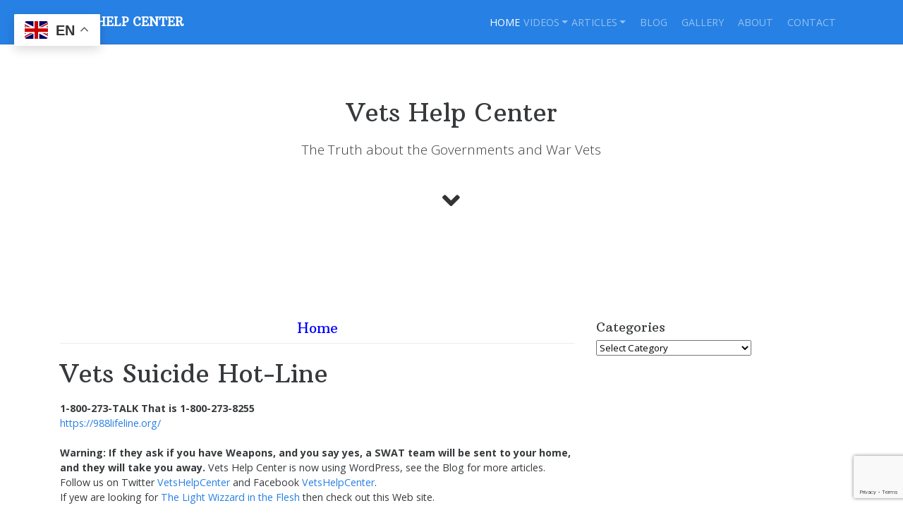

--- FILE ---
content_type: text/html; charset=UTF-8
request_url: https://vetshelpcenter.com/
body_size: 17478
content:
<!DOCTYPE html>
<html lang="en-US">
<head>
    <meta charset="UTF-8">
    <meta name="viewport" content="width=device-width, initial-scale=1">
    <meta http-equiv="X-UA-Compatible" content="IE=edge">
    <link rel="profile" href="http://gmpg.org/xfn/11">
<title>Vets Help Center &#8211; The Truth about Governments and War Vets</title>
		    <!-- PVC Template -->
    <script type="text/template" id="pvc-stats-view-template">
    <i class="pvc-stats-icon medium" aria-hidden="true"><svg xmlns="http://www.w3.org/2000/svg" version="1.0" viewBox="0 0 502 315" preserveAspectRatio="xMidYMid meet"><g transform="translate(0,332) scale(0.1,-0.1)" fill="" stroke="none"><path d="M2394 3279 l-29 -30 -3 -207 c-2 -182 0 -211 15 -242 39 -76 157 -76 196 0 15 31 17 60 15 243 l-3 209 -33 29 c-26 23 -41 29 -80 29 -41 0 -53 -5 -78 -31z"/><path d="M3085 3251 c-45 -19 -58 -50 -96 -229 -47 -217 -49 -260 -13 -295 52 -53 146 -42 177 20 16 31 87 366 87 410 0 70 -86 122 -155 94z"/><path d="M1751 3234 c-13 -9 -29 -31 -37 -50 -12 -29 -10 -49 21 -204 19 -94 39 -189 45 -210 14 -50 54 -80 110 -80 34 0 48 6 76 34 21 21 34 44 34 59 0 14 -18 113 -40 219 -37 178 -43 195 -70 221 -36 32 -101 37 -139 11z"/><path d="M1163 3073 c-36 -7 -73 -59 -73 -102 0 -56 133 -378 171 -413 34 -32 83 -37 129 -13 70 36 67 87 -16 290 -86 209 -89 214 -129 231 -35 14 -42 15 -82 7z"/><path d="M3689 3066 c-15 -9 -33 -30 -42 -48 -48 -103 -147 -355 -147 -375 0 -98 131 -148 192 -74 13 15 57 108 97 206 80 196 84 226 37 273 -30 30 -99 39 -137 18z"/><path d="M583 2784 c-38 -19 -67 -74 -58 -113 9 -42 211 -354 242 -373 16 -10 45 -18 66 -18 51 0 107 52 107 100 0 39 -1 41 -124 234 -80 126 -108 162 -133 173 -41 17 -61 16 -100 -3z"/><path d="M4250 2784 c-14 -9 -74 -91 -133 -183 -95 -150 -107 -173 -107 -213 0 -55 33 -94 87 -104 67 -13 90 8 211 198 130 202 137 225 78 284 -27 27 -42 34 -72 34 -22 0 -50 -8 -64 -16z"/><path d="M2275 2693 c-553 -48 -1095 -270 -1585 -649 -135 -104 -459 -423 -483 -476 -23 -49 -22 -139 2 -186 73 -142 361 -457 571 -626 285 -228 642 -407 990 -497 242 -63 336 -73 660 -74 310 0 370 5 595 52 535 111 1045 392 1455 803 122 121 250 273 275 326 19 41 19 137 0 174 -41 79 -309 363 -465 492 -447 370 -946 591 -1479 653 -113 14 -422 18 -536 8z m395 -428 c171 -34 330 -124 456 -258 112 -119 167 -219 211 -378 27 -96 24 -300 -5 -401 -72 -255 -236 -447 -474 -557 -132 -62 -201 -76 -368 -76 -167 0 -236 14 -368 76 -213 98 -373 271 -451 485 -162 444 86 934 547 1084 153 49 292 57 452 25z m909 -232 c222 -123 408 -262 593 -441 76 -74 138 -139 138 -144 0 -16 -233 -242 -330 -319 -155 -123 -309 -223 -461 -299 l-81 -41 32 46 c18 26 49 83 70 128 143 306 141 649 -6 957 -25 52 -61 116 -79 142 l-34 47 45 -20 c26 -10 76 -36 113 -56z m-2057 25 c-40 -58 -105 -190 -130 -263 -110 -324 -59 -707 132 -981 25 -35 42 -64 37 -64 -19 0 -241 119 -326 174 -188 122 -406 314 -532 468 l-58 71 108 103 c185 178 428 349 672 473 66 33 121 60 123 61 2 0 -10 -19 -26 -42z"/><path d="M2375 1950 c-198 -44 -350 -190 -395 -379 -18 -76 -8 -221 19 -290 114 -284 457 -406 731 -260 98 52 188 154 231 260 27 69 37 214 19 290 -38 163 -166 304 -326 360 -67 23 -215 33 -279 19z"/></g></svg></i>
	 <%= total_view %> total views	<% if ( today_view > 0 ) { %>
		<span class="views_today">,  <%= today_view %> views today</span>
	<% } %>
	</span>
	</script>
		    <meta name='robots' content='max-image-preview:large' />
<link rel='dns-prefetch' href='//fonts.googleapis.com' />
<link rel="alternate" type="application/rss+xml" title="Vets Help Center &raquo; Feed" href="https://vetshelpcenter.com/feed/" />
<link rel="alternate" type="application/rss+xml" title="Vets Help Center &raquo; Comments Feed" href="https://vetshelpcenter.com/comments/feed/" />
<link rel="alternate" title="oEmbed (JSON)" type="application/json+oembed" href="https://vetshelpcenter.com/wp-json/oembed/1.0/embed?url=https%3A%2F%2Fvetshelpcenter.com%2F" />
<link rel="alternate" title="oEmbed (XML)" type="text/xml+oembed" href="https://vetshelpcenter.com/wp-json/oembed/1.0/embed?url=https%3A%2F%2Fvetshelpcenter.com%2F&#038;format=xml" />
<style id='wp-img-auto-sizes-contain-inline-css' type='text/css'>
img:is([sizes=auto i],[sizes^="auto," i]){contain-intrinsic-size:3000px 1500px}
/*# sourceURL=wp-img-auto-sizes-contain-inline-css */
</style>
<style id='wp-block-library-inline-css' type='text/css'>
:root{--wp-block-synced-color:#7a00df;--wp-block-synced-color--rgb:122,0,223;--wp-bound-block-color:var(--wp-block-synced-color);--wp-editor-canvas-background:#ddd;--wp-admin-theme-color:#007cba;--wp-admin-theme-color--rgb:0,124,186;--wp-admin-theme-color-darker-10:#006ba1;--wp-admin-theme-color-darker-10--rgb:0,107,160.5;--wp-admin-theme-color-darker-20:#005a87;--wp-admin-theme-color-darker-20--rgb:0,90,135;--wp-admin-border-width-focus:2px}@media (min-resolution:192dpi){:root{--wp-admin-border-width-focus:1.5px}}.wp-element-button{cursor:pointer}:root .has-very-light-gray-background-color{background-color:#eee}:root .has-very-dark-gray-background-color{background-color:#313131}:root .has-very-light-gray-color{color:#eee}:root .has-very-dark-gray-color{color:#313131}:root .has-vivid-green-cyan-to-vivid-cyan-blue-gradient-background{background:linear-gradient(135deg,#00d084,#0693e3)}:root .has-purple-crush-gradient-background{background:linear-gradient(135deg,#34e2e4,#4721fb 50%,#ab1dfe)}:root .has-hazy-dawn-gradient-background{background:linear-gradient(135deg,#faaca8,#dad0ec)}:root .has-subdued-olive-gradient-background{background:linear-gradient(135deg,#fafae1,#67a671)}:root .has-atomic-cream-gradient-background{background:linear-gradient(135deg,#fdd79a,#004a59)}:root .has-nightshade-gradient-background{background:linear-gradient(135deg,#330968,#31cdcf)}:root .has-midnight-gradient-background{background:linear-gradient(135deg,#020381,#2874fc)}:root{--wp--preset--font-size--normal:16px;--wp--preset--font-size--huge:42px}.has-regular-font-size{font-size:1em}.has-larger-font-size{font-size:2.625em}.has-normal-font-size{font-size:var(--wp--preset--font-size--normal)}.has-huge-font-size{font-size:var(--wp--preset--font-size--huge)}.has-text-align-center{text-align:center}.has-text-align-left{text-align:left}.has-text-align-right{text-align:right}.has-fit-text{white-space:nowrap!important}#end-resizable-editor-section{display:none}.aligncenter{clear:both}.items-justified-left{justify-content:flex-start}.items-justified-center{justify-content:center}.items-justified-right{justify-content:flex-end}.items-justified-space-between{justify-content:space-between}.screen-reader-text{border:0;clip-path:inset(50%);height:1px;margin:-1px;overflow:hidden;padding:0;position:absolute;width:1px;word-wrap:normal!important}.screen-reader-text:focus{background-color:#ddd;clip-path:none;color:#444;display:block;font-size:1em;height:auto;left:5px;line-height:normal;padding:15px 23px 14px;text-decoration:none;top:5px;width:auto;z-index:100000}html :where(.has-border-color){border-style:solid}html :where([style*=border-top-color]){border-top-style:solid}html :where([style*=border-right-color]){border-right-style:solid}html :where([style*=border-bottom-color]){border-bottom-style:solid}html :where([style*=border-left-color]){border-left-style:solid}html :where([style*=border-width]){border-style:solid}html :where([style*=border-top-width]){border-top-style:solid}html :where([style*=border-right-width]){border-right-style:solid}html :where([style*=border-bottom-width]){border-bottom-style:solid}html :where([style*=border-left-width]){border-left-style:solid}html :where(img[class*=wp-image-]){height:auto;max-width:100%}:where(figure){margin:0 0 1em}html :where(.is-position-sticky){--wp-admin--admin-bar--position-offset:var(--wp-admin--admin-bar--height,0px)}@media screen and (max-width:600px){html :where(.is-position-sticky){--wp-admin--admin-bar--position-offset:0px}}

/*# sourceURL=wp-block-library-inline-css */
</style><style id='global-styles-inline-css' type='text/css'>
:root{--wp--preset--aspect-ratio--square: 1;--wp--preset--aspect-ratio--4-3: 4/3;--wp--preset--aspect-ratio--3-4: 3/4;--wp--preset--aspect-ratio--3-2: 3/2;--wp--preset--aspect-ratio--2-3: 2/3;--wp--preset--aspect-ratio--16-9: 16/9;--wp--preset--aspect-ratio--9-16: 9/16;--wp--preset--color--black: #000000;--wp--preset--color--cyan-bluish-gray: #abb8c3;--wp--preset--color--white: #ffffff;--wp--preset--color--pale-pink: #f78da7;--wp--preset--color--vivid-red: #cf2e2e;--wp--preset--color--luminous-vivid-orange: #ff6900;--wp--preset--color--luminous-vivid-amber: #fcb900;--wp--preset--color--light-green-cyan: #7bdcb5;--wp--preset--color--vivid-green-cyan: #00d084;--wp--preset--color--pale-cyan-blue: #8ed1fc;--wp--preset--color--vivid-cyan-blue: #0693e3;--wp--preset--color--vivid-purple: #9b51e0;--wp--preset--gradient--vivid-cyan-blue-to-vivid-purple: linear-gradient(135deg,rgb(6,147,227) 0%,rgb(155,81,224) 100%);--wp--preset--gradient--light-green-cyan-to-vivid-green-cyan: linear-gradient(135deg,rgb(122,220,180) 0%,rgb(0,208,130) 100%);--wp--preset--gradient--luminous-vivid-amber-to-luminous-vivid-orange: linear-gradient(135deg,rgb(252,185,0) 0%,rgb(255,105,0) 100%);--wp--preset--gradient--luminous-vivid-orange-to-vivid-red: linear-gradient(135deg,rgb(255,105,0) 0%,rgb(207,46,46) 100%);--wp--preset--gradient--very-light-gray-to-cyan-bluish-gray: linear-gradient(135deg,rgb(238,238,238) 0%,rgb(169,184,195) 100%);--wp--preset--gradient--cool-to-warm-spectrum: linear-gradient(135deg,rgb(74,234,220) 0%,rgb(151,120,209) 20%,rgb(207,42,186) 40%,rgb(238,44,130) 60%,rgb(251,105,98) 80%,rgb(254,248,76) 100%);--wp--preset--gradient--blush-light-purple: linear-gradient(135deg,rgb(255,206,236) 0%,rgb(152,150,240) 100%);--wp--preset--gradient--blush-bordeaux: linear-gradient(135deg,rgb(254,205,165) 0%,rgb(254,45,45) 50%,rgb(107,0,62) 100%);--wp--preset--gradient--luminous-dusk: linear-gradient(135deg,rgb(255,203,112) 0%,rgb(199,81,192) 50%,rgb(65,88,208) 100%);--wp--preset--gradient--pale-ocean: linear-gradient(135deg,rgb(255,245,203) 0%,rgb(182,227,212) 50%,rgb(51,167,181) 100%);--wp--preset--gradient--electric-grass: linear-gradient(135deg,rgb(202,248,128) 0%,rgb(113,206,126) 100%);--wp--preset--gradient--midnight: linear-gradient(135deg,rgb(2,3,129) 0%,rgb(40,116,252) 100%);--wp--preset--font-size--small: 13px;--wp--preset--font-size--medium: 20px;--wp--preset--font-size--large: 36px;--wp--preset--font-size--x-large: 42px;--wp--preset--spacing--20: 0.44rem;--wp--preset--spacing--30: 0.67rem;--wp--preset--spacing--40: 1rem;--wp--preset--spacing--50: 1.5rem;--wp--preset--spacing--60: 2.25rem;--wp--preset--spacing--70: 3.38rem;--wp--preset--spacing--80: 5.06rem;--wp--preset--shadow--natural: 6px 6px 9px rgba(0, 0, 0, 0.2);--wp--preset--shadow--deep: 12px 12px 50px rgba(0, 0, 0, 0.4);--wp--preset--shadow--sharp: 6px 6px 0px rgba(0, 0, 0, 0.2);--wp--preset--shadow--outlined: 6px 6px 0px -3px rgb(255, 255, 255), 6px 6px rgb(0, 0, 0);--wp--preset--shadow--crisp: 6px 6px 0px rgb(0, 0, 0);}:where(.is-layout-flex){gap: 0.5em;}:where(.is-layout-grid){gap: 0.5em;}body .is-layout-flex{display: flex;}.is-layout-flex{flex-wrap: wrap;align-items: center;}.is-layout-flex > :is(*, div){margin: 0;}body .is-layout-grid{display: grid;}.is-layout-grid > :is(*, div){margin: 0;}:where(.wp-block-columns.is-layout-flex){gap: 2em;}:where(.wp-block-columns.is-layout-grid){gap: 2em;}:where(.wp-block-post-template.is-layout-flex){gap: 1.25em;}:where(.wp-block-post-template.is-layout-grid){gap: 1.25em;}.has-black-color{color: var(--wp--preset--color--black) !important;}.has-cyan-bluish-gray-color{color: var(--wp--preset--color--cyan-bluish-gray) !important;}.has-white-color{color: var(--wp--preset--color--white) !important;}.has-pale-pink-color{color: var(--wp--preset--color--pale-pink) !important;}.has-vivid-red-color{color: var(--wp--preset--color--vivid-red) !important;}.has-luminous-vivid-orange-color{color: var(--wp--preset--color--luminous-vivid-orange) !important;}.has-luminous-vivid-amber-color{color: var(--wp--preset--color--luminous-vivid-amber) !important;}.has-light-green-cyan-color{color: var(--wp--preset--color--light-green-cyan) !important;}.has-vivid-green-cyan-color{color: var(--wp--preset--color--vivid-green-cyan) !important;}.has-pale-cyan-blue-color{color: var(--wp--preset--color--pale-cyan-blue) !important;}.has-vivid-cyan-blue-color{color: var(--wp--preset--color--vivid-cyan-blue) !important;}.has-vivid-purple-color{color: var(--wp--preset--color--vivid-purple) !important;}.has-black-background-color{background-color: var(--wp--preset--color--black) !important;}.has-cyan-bluish-gray-background-color{background-color: var(--wp--preset--color--cyan-bluish-gray) !important;}.has-white-background-color{background-color: var(--wp--preset--color--white) !important;}.has-pale-pink-background-color{background-color: var(--wp--preset--color--pale-pink) !important;}.has-vivid-red-background-color{background-color: var(--wp--preset--color--vivid-red) !important;}.has-luminous-vivid-orange-background-color{background-color: var(--wp--preset--color--luminous-vivid-orange) !important;}.has-luminous-vivid-amber-background-color{background-color: var(--wp--preset--color--luminous-vivid-amber) !important;}.has-light-green-cyan-background-color{background-color: var(--wp--preset--color--light-green-cyan) !important;}.has-vivid-green-cyan-background-color{background-color: var(--wp--preset--color--vivid-green-cyan) !important;}.has-pale-cyan-blue-background-color{background-color: var(--wp--preset--color--pale-cyan-blue) !important;}.has-vivid-cyan-blue-background-color{background-color: var(--wp--preset--color--vivid-cyan-blue) !important;}.has-vivid-purple-background-color{background-color: var(--wp--preset--color--vivid-purple) !important;}.has-black-border-color{border-color: var(--wp--preset--color--black) !important;}.has-cyan-bluish-gray-border-color{border-color: var(--wp--preset--color--cyan-bluish-gray) !important;}.has-white-border-color{border-color: var(--wp--preset--color--white) !important;}.has-pale-pink-border-color{border-color: var(--wp--preset--color--pale-pink) !important;}.has-vivid-red-border-color{border-color: var(--wp--preset--color--vivid-red) !important;}.has-luminous-vivid-orange-border-color{border-color: var(--wp--preset--color--luminous-vivid-orange) !important;}.has-luminous-vivid-amber-border-color{border-color: var(--wp--preset--color--luminous-vivid-amber) !important;}.has-light-green-cyan-border-color{border-color: var(--wp--preset--color--light-green-cyan) !important;}.has-vivid-green-cyan-border-color{border-color: var(--wp--preset--color--vivid-green-cyan) !important;}.has-pale-cyan-blue-border-color{border-color: var(--wp--preset--color--pale-cyan-blue) !important;}.has-vivid-cyan-blue-border-color{border-color: var(--wp--preset--color--vivid-cyan-blue) !important;}.has-vivid-purple-border-color{border-color: var(--wp--preset--color--vivid-purple) !important;}.has-vivid-cyan-blue-to-vivid-purple-gradient-background{background: var(--wp--preset--gradient--vivid-cyan-blue-to-vivid-purple) !important;}.has-light-green-cyan-to-vivid-green-cyan-gradient-background{background: var(--wp--preset--gradient--light-green-cyan-to-vivid-green-cyan) !important;}.has-luminous-vivid-amber-to-luminous-vivid-orange-gradient-background{background: var(--wp--preset--gradient--luminous-vivid-amber-to-luminous-vivid-orange) !important;}.has-luminous-vivid-orange-to-vivid-red-gradient-background{background: var(--wp--preset--gradient--luminous-vivid-orange-to-vivid-red) !important;}.has-very-light-gray-to-cyan-bluish-gray-gradient-background{background: var(--wp--preset--gradient--very-light-gray-to-cyan-bluish-gray) !important;}.has-cool-to-warm-spectrum-gradient-background{background: var(--wp--preset--gradient--cool-to-warm-spectrum) !important;}.has-blush-light-purple-gradient-background{background: var(--wp--preset--gradient--blush-light-purple) !important;}.has-blush-bordeaux-gradient-background{background: var(--wp--preset--gradient--blush-bordeaux) !important;}.has-luminous-dusk-gradient-background{background: var(--wp--preset--gradient--luminous-dusk) !important;}.has-pale-ocean-gradient-background{background: var(--wp--preset--gradient--pale-ocean) !important;}.has-electric-grass-gradient-background{background: var(--wp--preset--gradient--electric-grass) !important;}.has-midnight-gradient-background{background: var(--wp--preset--gradient--midnight) !important;}.has-small-font-size{font-size: var(--wp--preset--font-size--small) !important;}.has-medium-font-size{font-size: var(--wp--preset--font-size--medium) !important;}.has-large-font-size{font-size: var(--wp--preset--font-size--large) !important;}.has-x-large-font-size{font-size: var(--wp--preset--font-size--x-large) !important;}
/*# sourceURL=global-styles-inline-css */
</style>

<style id='classic-theme-styles-inline-css' type='text/css'>
/*! This file is auto-generated */
.wp-block-button__link{color:#fff;background-color:#32373c;border-radius:9999px;box-shadow:none;text-decoration:none;padding:calc(.667em + 2px) calc(1.333em + 2px);font-size:1.125em}.wp-block-file__button{background:#32373c;color:#fff;text-decoration:none}
/*# sourceURL=/wp-includes/css/classic-themes.min.css */
</style>
<link rel='stylesheet' id='wpo_min-header-0-css' href='https://vetshelpcenter.com/wp-content/cache/wpo-minify/1764743177/assets/wpo-minify-header-717f84a3.min.css' type='text/css' media='all' />
<script type="text/javascript" id="wpo_min-header-0-js-extra">
/* <![CDATA[ */
var pvc_vars = {"rest_api_url":"https://vetshelpcenter.com/wp-json/pvc/v1","ajax_url":"https://vetshelpcenter.com/wp-admin/admin-ajax.php","security":"a5fb8cc766","ajax_load_type":"rest_api"};
//# sourceURL=wpo_min-header-0-js-extra
/* ]]> */
</script>
<script type="text/javascript" src="https://vetshelpcenter.com/wp-content/cache/wpo-minify/1764743177/assets/wpo-minify-header-a27a3209.min.js" id="wpo_min-header-0-js"></script>
<link rel="https://api.w.org/" href="https://vetshelpcenter.com/wp-json/" /><link rel="alternate" title="JSON" type="application/json" href="https://vetshelpcenter.com/wp-json/wp/v2/pages/5" /><link rel="EditURI" type="application/rsd+xml" title="RSD" href="https://vetshelpcenter.com/xmlrpc.php?rsd" />
<meta name="generator" content="WordPress 6.9" />
<link rel="canonical" href="https://vetshelpcenter.com/" />
<link rel='shortlink' href='https://vetshelpcenter.com/' />
<link rel="pingback" href="https://vetshelpcenter.com/xmlrpc.php">    <style type="text/css">
        #page-sub-header { background: #fff; }
    </style>
    <link rel="icon" href="https://vetshelpcenter.com/wp-content/uploads/2020/10/cropped-favicon-32x32.png" sizes="32x32" />
<link rel="icon" href="https://vetshelpcenter.com/wp-content/uploads/2020/10/cropped-favicon-192x192.png" sizes="192x192" />
<link rel="apple-touch-icon" href="https://vetshelpcenter.com/wp-content/uploads/2020/10/cropped-favicon-180x180.png" />
<meta name="msapplication-TileImage" content="https://vetshelpcenter.com/wp-content/uploads/2020/10/cropped-favicon-270x270.png" />
		<style type="text/css" id="wp-custom-css">
			/* 
 * CSS for Trinary Websites
 * Last Updated: 27 May 2017  
 */
/* top sentence in chapters */
.texttop
{
    margin: 1.0em 1.0em 1.0em 1.0em;
    text-indent: 1.0em;
}
/* sentence in chapters */
.textnormal
{
    margin: 1.0em 1.0em 1.0em 1.0em;
    text-indent: 1.0em;
}
/* 
 *  row is used for Menu Submenu
 */
.row .dropdown-menu
{
    min-width: 444px;
}
/* 
 *  
 */
.dropdown-menu > .active > a
{
    color: #ffffff;
    background-color: red;
    background-color: #1FA67A;
}
/* 
 *  
 */
.dropdown-menu > .active > a:hover,
.dropdown-menu > .active > a:focus
{
    color: #ffffff;
    background-color: red;
}
/* 
 *  
 */
.custom-indent 
{
    text-indent: 32px;
}
/* 
 *  
 */
.entry-header 
{
#  display: none;
}
/* 
 *  
 */
.navbar-nav > li > a 
{
    padding-top: 1px;
    padding-bottom: 1px;
}

/* Nav Bar */

.top-section,
#content 
{
    margin-top: 76px;
}
/* 
 *  
 */
.admin-bar .navbar-fixed-top 
{
    padding-top:32px; 
}
/* 
 *  
 */
.main-content-area 
{
  /* margin-top: 72px; */
}
/* 
 *  
 */
.widget-area 
{
  margin-top: 0;
}
/* 
 *  
 */
#footer-area a:hover 
{
    color: yellow;
}
/* 
 *  
 */
.entry-title 
{
  text-align:center;
  font-size: large;
  color: blue;
}
/* 
 *  
 */
.entry-title a 
{
  color: blue;
}
/* 
 *  
 */
.entry-title a:hover 
{
  color: green;
}
/* 
 *  
 */

p.aparagraph
{
	text-indent:32px;
	
}

/* 
 *  
 */

p.aparagraphcentered
{
	text-align:center;
	text-indent:0;
	
}

/* 
 *  
 */

.acaption
{
	text-indent:13px;
    font-style: italic;
    font-weight: bold;
}

/* 
 *  
 */

h1.aheader, h2.aheader
{
	text-align:center;
	text-indent:0;
	
}
/* 
 * alink 
 */

a.alink 
{
  color: #0000ff;
  text-decoration: none;
  -webkit-transition: all 0.2s;
     -moz-transition: all 0.2s;
       -o-transition: all 0.2s;
          transition: all 0.2s;
}

a.alink:hover,
a.alink:focus 
{
  color: green;
  text-decoration: none;
}

a.alink:focus 
{
  outline: thin dotted;
  outline: 5px auto -webkit-focus-ring-color;
  outline-offset: -2px;
}

/* 
 *  
 */

.achapter
{
	text-align:left;
	text-indent:66px;
	
}
.asubchapter
{
	text-align:left;
	text-indent:96px;
}

/* 
 *  
 */

.alist
{

}

/* 
 *  
 */

.aline 
{
    display: block;
    height: 1px;
    border: 0;
    border-top: 1px solid #000000;
    margin: 1em 0;
    padding: 0;
}

/* 
 *  
 */

a.aanchor
{
    
}

/* 
 *  
 */

p.aterm
{
	text-indent:13px;
    font-weight: bold;
}

/* 
 *  
 */

p.adescription
{
	margin-left:33px;
}

/* 
 *  
 */


		</style>
		</head>

<body class="home wp-singular page-template-default page page-id-5 wp-theme-wp-bootstrap-starter group-blog theme-preset-active">


<div id="page" class="site">
	<a class="skip-link screen-reader-text" href="#content">Skip to content</a>
    	<header id="masthead" class="site-header navbar-static-top navbar-dark bg-primary" role="banner">
        <div class="container">
            <nav class="navbar navbar-expand-xl p-0">
                <div class="navbar-brand">
                                            <a class="site-title" href="https://vetshelpcenter.com/">Vets Help Center</a>
                    
                </div>
                <button class="navbar-toggler" type="button" data-toggle="collapse" data-target="#main-nav" aria-controls="" aria-expanded="false" aria-label="Toggle navigation">
                    <span class="navbar-toggler-icon"></span>
                </button>

                <div id="main-nav" class="collapse navbar-collapse justify-content-end"><ul id="menu-primary" class="navbar-nav"><li itemscope="itemscope" itemtype="https://www.schema.org/SiteNavigationElement" id="menu-item-52" class="menu-item menu-item-type-post_type menu-item-object-page menu-item-home current-menu-item page_item page-item-5 current_page_item active menu-item-52 nav-item"><a title="Home" href="https://vetshelpcenter.com/" class="nav-link" aria-current="page">Home</a></li>
<li itemscope="itemscope" itemtype="https://www.schema.org/SiteNavigationElement" id="menu-item-117" class="row menu-item menu-item-type-post_type menu-item-object-page menu-item-has-children dropdown menu-item-117 nav-item"><a title="Videos" href="#" data-toggle="dropdown" aria-haspopup="true" aria-expanded="false" class="dropdown-toggle nav-link" id="menu-item-dropdown-117">Videos</a>
<ul class="dropdown-menu" aria-labelledby="menu-item-dropdown-117" role="menu">
	<li itemscope="itemscope" itemtype="https://www.schema.org/SiteNavigationElement" id="menu-item-151" class="col-xs-4 menu-item menu-item-type-post_type menu-item-object-page menu-item-has-children dropdown menu-item-151 nav-item"><a title="Gulf War Syndrome" href="https://vetshelpcenter.com/gulf-war-syndrome/" class="dropdown-item">Gulf War Syndrome</a>
	<ul class="dropdown-menu" aria-labelledby="menu-item-dropdown-117" role="menu">
		<li itemscope="itemscope" itemtype="https://www.schema.org/SiteNavigationElement" id="menu-item-147" class="col-xs-6 menu-item menu-item-type-post_type menu-item-object-page menu-item-147 nav-item"><a title="Gulf War Illness" href="https://vetshelpcenter.com/gulf-war-syndrome/gulf-war-illness-2/" class="dropdown-item">Gulf War Illness</a></li>
		<li itemscope="itemscope" itemtype="https://www.schema.org/SiteNavigationElement" id="menu-item-150" class="col-xs-6 menu-item menu-item-type-post_type menu-item-object-page menu-item-150 nav-item"><a title="Beyond Treason" href="https://vetshelpcenter.com/gulf-war-syndrome/beyond-treason/" class="dropdown-item">Beyond Treason</a></li>
		<li itemscope="itemscope" itemtype="https://www.schema.org/SiteNavigationElement" id="menu-item-149" class="col-xs-6 menu-item menu-item-type-post_type menu-item-object-page menu-item-149 nav-item"><a title="Flu Vaccine Shots" href="https://vetshelpcenter.com/gulf-war-syndrome/flu-vaccine-shots/" class="dropdown-item">Flu Vaccine Shots</a></li>
		<li itemscope="itemscope" itemtype="https://www.schema.org/SiteNavigationElement" id="menu-item-148" class="col-xs-6 menu-item menu-item-type-post_type menu-item-object-page menu-item-148 nav-item"><a title="Michael New Story" href="https://vetshelpcenter.com/gulf-war-syndrome/michael-new-story/" class="dropdown-item">Michael New Story</a></li>
	</ul>
</li>
	<li itemscope="itemscope" itemtype="https://www.schema.org/SiteNavigationElement" id="menu-item-146" class="col-xs-4 menu-item menu-item-type-post_type menu-item-object-page menu-item-has-children dropdown menu-item-146 nav-item"><a title="Gulf War" href="https://vetshelpcenter.com/gulf-war/" class="dropdown-item">Gulf War</a>
	<ul class="dropdown-menu" aria-labelledby="menu-item-dropdown-117" role="menu">
		<li itemscope="itemscope" itemtype="https://www.schema.org/SiteNavigationElement" id="menu-item-746" class="menu-item menu-item-type-post_type menu-item-object-page menu-item-746 nav-item"><a title="Dedication" href="https://vetshelpcenter.com/gulf-war/dedication/" class="dropdown-item">Dedication</a></li>
		<li itemscope="itemscope" itemtype="https://www.schema.org/SiteNavigationElement" id="menu-item-745" class="menu-item menu-item-type-post_type menu-item-object-page menu-item-745 nav-item"><a title="Remember Me" href="https://vetshelpcenter.com/gulf-war/remember-me/" class="dropdown-item">Remember Me</a></li>
		<li itemscope="itemscope" itemtype="https://www.schema.org/SiteNavigationElement" id="menu-item-747" class="menu-item menu-item-type-post_type menu-item-object-page menu-item-747 nav-item"><a title="All these Letters" href="https://vetshelpcenter.com/gulf-war/all-these-letters/" class="dropdown-item">All these Letters</a></li>
		<li itemscope="itemscope" itemtype="https://www.schema.org/SiteNavigationElement" id="menu-item-748" class="menu-item menu-item-type-post_type menu-item-object-page menu-item-748 nav-item"><a title="Tribute To The Fallen" href="https://vetshelpcenter.com/gulf-war/tribute-to-the-fallen/" class="dropdown-item">Tribute To The Fallen</a></li>
		<li itemscope="itemscope" itemtype="https://www.schema.org/SiteNavigationElement" id="menu-item-749" class="menu-item menu-item-type-post_type menu-item-object-page menu-item-749 nav-item"><a title="Cry Out" href="https://vetshelpcenter.com/gulf-war/cry-out/" class="dropdown-item">Cry Out</a></li>
		<li itemscope="itemscope" itemtype="https://www.schema.org/SiteNavigationElement" id="menu-item-750" class="menu-item menu-item-type-post_type menu-item-object-page menu-item-750 nav-item"><a title="Shine Your Light" href="https://vetshelpcenter.com/gulf-war/shine-your-light/" class="dropdown-item">Shine Your Light</a></li>
		<li itemscope="itemscope" itemtype="https://www.schema.org/SiteNavigationElement" id="menu-item-744" class="menu-item menu-item-type-post_type menu-item-object-page menu-item-744 nav-item"><a title="Sgt Jared Hagemann" href="https://vetshelpcenter.com/gulf-war/sgt-jared-hagemann/" class="dropdown-item">Sgt Jared Hagemann</a></li>
		<li itemscope="itemscope" itemtype="https://www.schema.org/SiteNavigationElement" id="menu-item-751" class="menu-item menu-item-type-post_type menu-item-object-page menu-item-751 nav-item"><a title="Baghdad 5 Years Later" href="https://vetshelpcenter.com/gulf-war/baghdad-5-years-later/" class="dropdown-item">Baghdad 5 Years Later</a></li>
		<li itemscope="itemscope" itemtype="https://www.schema.org/SiteNavigationElement" id="menu-item-754" class="menu-item menu-item-type-post_type menu-item-object-page menu-item-754 nav-item"><a title="Death Squads in Iraq" href="https://vetshelpcenter.com/gulf-war/death-squads-in-iraq/" class="dropdown-item">Death Squads in Iraq</a></li>
		<li itemscope="itemscope" itemtype="https://www.schema.org/SiteNavigationElement" id="menu-item-752" class="menu-item menu-item-type-post_type menu-item-object-page menu-item-752 nav-item"><a title="Censored Iraq War" href="https://vetshelpcenter.com/gulf-war/censored-iraq-war/" class="dropdown-item">Censored Iraq War</a></li>
		<li itemscope="itemscope" itemtype="https://www.schema.org/SiteNavigationElement" id="menu-item-753" class="menu-item menu-item-type-post_type menu-item-object-page menu-item-753 nav-item"><a title="Collateral Murder" href="https://vetshelpcenter.com/gulf-war/collateral-murder/" class="dropdown-item">Collateral Murder</a></li>
		<li itemscope="itemscope" itemtype="https://www.schema.org/SiteNavigationElement" id="menu-item-755" class="menu-item menu-item-type-post_type menu-item-object-page menu-item-755 nav-item"><a title="IED" href="https://vetshelpcenter.com/gulf-war/ied/" class="dropdown-item">IED</a></li>
		<li itemscope="itemscope" itemtype="https://www.schema.org/SiteNavigationElement" id="menu-item-756" class="menu-item menu-item-type-post_type menu-item-object-page menu-item-756 nav-item"><a title="Iraq For Sale" href="https://vetshelpcenter.com/gulf-war/iraq-for-sale/" class="dropdown-item">Iraq For Sale</a></li>
		<li itemscope="itemscope" itemtype="https://www.schema.org/SiteNavigationElement" id="menu-item-757" class="menu-item menu-item-type-post_type menu-item-object-page menu-item-757 nav-item"><a title="Lights in Iraq Night Sky" href="https://vetshelpcenter.com/gulf-war/lights-in-iraq-night-sky/" class="dropdown-item">Lights in Iraq Night Sky</a></li>
		<li itemscope="itemscope" itemtype="https://www.schema.org/SiteNavigationElement" id="menu-item-758" class="menu-item menu-item-type-post_type menu-item-object-page menu-item-758 nav-item"><a title="What War Looks Like" href="https://vetshelpcenter.com/gulf-war/what-war-looks-like/" class="dropdown-item">What War Looks Like</a></li>
		<li itemscope="itemscope" itemtype="https://www.schema.org/SiteNavigationElement" id="menu-item-759" class="menu-item menu-item-type-post_type menu-item-object-page menu-item-759 nav-item"><a title="Winter Soldiers" href="https://vetshelpcenter.com/gulf-war/winter-soldiers/" class="dropdown-item">Winter Soldiers</a></li>
		<li itemscope="itemscope" itemtype="https://www.schema.org/SiteNavigationElement" id="menu-item-760" class="menu-item menu-item-type-post_type menu-item-object-page menu-item-760 nav-item"><a title="War Replication" href="https://vetshelpcenter.com/gulf-war/war-replication/" class="dropdown-item">War Replication</a></li>
	</ul>
</li>
	<li itemscope="itemscope" itemtype="https://www.schema.org/SiteNavigationElement" id="menu-item-145" class="col-xs-4 menu-item menu-item-type-post_type menu-item-object-page menu-item-has-children dropdown menu-item-145 nav-item"><a title="War" href="https://vetshelpcenter.com/war/" class="dropdown-item">War</a>
	<ul class="dropdown-menu" aria-labelledby="menu-item-dropdown-117" role="menu">
		<li itemscope="itemscope" itemtype="https://www.schema.org/SiteNavigationElement" id="menu-item-762" class="menu-item menu-item-type-post_type menu-item-object-page menu-item-762 nav-item"><a title="Air Force Special Operations" href="https://vetshelpcenter.com/war/air-force-special-operations/" class="dropdown-item">Air Force Special Operations</a></li>
		<li itemscope="itemscope" itemtype="https://www.schema.org/SiteNavigationElement" id="menu-item-763" class="menu-item menu-item-type-post_type menu-item-object-page menu-item-763 nav-item"><a title="Angle Fire" href="https://vetshelpcenter.com/war/angle-fire/" class="dropdown-item">Angle Fire</a></li>
		<li itemscope="itemscope" itemtype="https://www.schema.org/SiteNavigationElement" id="menu-item-761" class="menu-item menu-item-type-post_type menu-item-object-page menu-item-761 nav-item"><a title="Bible Battles" href="https://vetshelpcenter.com/war/bible-battles/" class="dropdown-item">Bible Battles</a></li>
		<li itemscope="itemscope" itemtype="https://www.schema.org/SiteNavigationElement" id="menu-item-765" class="menu-item menu-item-type-post_type menu-item-object-page menu-item-765 nav-item"><a title="H-60 Helicopter" href="https://vetshelpcenter.com/war/h-60-helicopter/" class="dropdown-item">H-60 Helicopter</a></li>
		<li itemscope="itemscope" itemtype="https://www.schema.org/SiteNavigationElement" id="menu-item-766" class="menu-item menu-item-type-post_type menu-item-object-page menu-item-766 nav-item"><a title="Highway To Hell" href="https://vetshelpcenter.com/war/highway-to-hell/" class="dropdown-item">Highway To Hell</a></li>
		<li itemscope="itemscope" itemtype="https://www.schema.org/SiteNavigationElement" id="menu-item-764" class="menu-item menu-item-type-post_type menu-item-object-page menu-item-764 nav-item"><a title="D Day" href="https://vetshelpcenter.com/war/d-day/" class="dropdown-item">D Day</a></li>
		<li itemscope="itemscope" itemtype="https://www.schema.org/SiteNavigationElement" id="menu-item-767" class="menu-item menu-item-type-post_type menu-item-object-page menu-item-767 nav-item"><a title="WWII Tribute" href="https://vetshelpcenter.com/war/wwii-tribute/" class="dropdown-item">WWII Tribute</a></li>
	</ul>
</li>
	<li itemscope="itemscope" itemtype="https://www.schema.org/SiteNavigationElement" id="menu-item-140" class="col-xs-4 menu-item menu-item-type-post_type menu-item-object-page menu-item-has-children dropdown menu-item-140 nav-item"><a title="Government" href="https://vetshelpcenter.com/government/" class="dropdown-item">Government</a>
	<ul class="dropdown-menu" aria-labelledby="menu-item-dropdown-117" role="menu">
		<li itemscope="itemscope" itemtype="https://www.schema.org/SiteNavigationElement" id="menu-item-771" class="menu-item menu-item-type-post_type menu-item-object-page menu-item-771 nav-item"><a title="VA Urges Sick Vets to End Their Own Lives" href="https://vetshelpcenter.com/government/va-urges-sick-vets-to-end-their-own-lives/" class="dropdown-item">VA Urges Sick Vets to End Their Own Lives</a></li>
		<li itemscope="itemscope" itemtype="https://www.schema.org/SiteNavigationElement" id="menu-item-772" class="menu-item menu-item-type-post_type menu-item-object-page menu-item-772 nav-item"><a title="Military Recruiter Misconduct" href="https://vetshelpcenter.com/government/military-recruiter-misconduct/" class="dropdown-item">Military Recruiter Misconduct</a></li>
		<li itemscope="itemscope" itemtype="https://www.schema.org/SiteNavigationElement" id="menu-item-770" class="menu-item menu-item-type-post_type menu-item-object-page menu-item-770 nav-item"><a title="American Resistance" href="https://vetshelpcenter.com/government/american-resistance/" class="dropdown-item">American Resistance</a></li>
		<li itemscope="itemscope" itemtype="https://www.schema.org/SiteNavigationElement" id="menu-item-768" class="menu-item menu-item-type-post_type menu-item-object-page menu-item-768 nav-item"><a title="Canadian Holocaust" href="https://vetshelpcenter.com/government/canadian-holocaust/" class="dropdown-item">Canadian Holocaust</a></li>
		<li itemscope="itemscope" itemtype="https://www.schema.org/SiteNavigationElement" id="menu-item-769" class="menu-item menu-item-type-post_type menu-item-object-page menu-item-769 nav-item"><a title="Tea Party Express" href="https://vetshelpcenter.com/government/tea-party-express/" class="dropdown-item">Tea Party Express</a></li>
	</ul>
</li>
	<li itemscope="itemscope" itemtype="https://www.schema.org/SiteNavigationElement" id="menu-item-144" class="col-xs-4 menu-item menu-item-type-post_type menu-item-object-page menu-item-has-children dropdown menu-item-144 nav-item"><a title="Health" href="https://vetshelpcenter.com/health/" class="dropdown-item">Health</a>
	<ul class="dropdown-menu" aria-labelledby="menu-item-dropdown-117" role="menu">
		<li itemscope="itemscope" itemtype="https://www.schema.org/SiteNavigationElement" id="menu-item-776" class="menu-item menu-item-type-post_type menu-item-object-page menu-item-776 nav-item"><a title="Are Vaccines Safe" href="https://vetshelpcenter.com/health/are-vaccines-safe/" class="dropdown-item">Are Vaccines Safe</a></li>
		<li itemscope="itemscope" itemtype="https://www.schema.org/SiteNavigationElement" id="menu-item-779" class="menu-item menu-item-type-post_type menu-item-object-page menu-item-779 nav-item"><a title="Vaccinations – Hidden Truth" href="https://vetshelpcenter.com/health/vaccinations-hidden-truth/" class="dropdown-item">Vaccinations – Hidden Truth</a></li>
		<li itemscope="itemscope" itemtype="https://www.schema.org/SiteNavigationElement" id="menu-item-777" class="menu-item menu-item-type-post_type menu-item-object-page menu-item-777 nav-item"><a title="Prescription For Disaster" href="https://vetshelpcenter.com/health/prescription-for-disaster/" class="dropdown-item">Prescription For Disaster</a></li>
		<li itemscope="itemscope" itemtype="https://www.schema.org/SiteNavigationElement" id="menu-item-775" class="menu-item menu-item-type-post_type menu-item-object-page menu-item-775 nav-item"><a title="America being dumbed down" href="https://vetshelpcenter.com/health/america-being-dumbed-down/" class="dropdown-item">America being dumbed down</a></li>
		<li itemscope="itemscope" itemtype="https://www.schema.org/SiteNavigationElement" id="menu-item-774" class="menu-item menu-item-type-post_type menu-item-object-page menu-item-774 nav-item"><a title="Psychotropic Drugging" href="https://vetshelpcenter.com/health/psychotropic-drugging/" class="dropdown-item">Psychotropic Drugging</a></li>
		<li itemscope="itemscope" itemtype="https://www.schema.org/SiteNavigationElement" id="menu-item-780" class="menu-item menu-item-type-post_type menu-item-object-page menu-item-780 nav-item"><a title="VA Directive on Medical Marijuana" href="https://vetshelpcenter.com/health/va-directive-on-medical-marijuana/" class="dropdown-item">VA Directive on Medical Marijuana</a></li>
		<li itemscope="itemscope" itemtype="https://www.schema.org/SiteNavigationElement" id="menu-item-773" class="menu-item menu-item-type-post_type menu-item-object-page menu-item-773 nav-item"><a title="Sweet Misery" href="https://vetshelpcenter.com/health/sweet-misery/" class="dropdown-item">Sweet Misery</a></li>
		<li itemscope="itemscope" itemtype="https://www.schema.org/SiteNavigationElement" id="menu-item-778" class="menu-item menu-item-type-post_type menu-item-object-page menu-item-778 nav-item"><a title="Mr. Oxygen Therapy" href="https://vetshelpcenter.com/health/mr-oxygen-therapy/" class="dropdown-item">Mr. Oxygen Therapy</a></li>
	</ul>
</li>
	<li itemscope="itemscope" itemtype="https://www.schema.org/SiteNavigationElement" id="menu-item-143" class="col-xs-4 menu-item menu-item-type-post_type menu-item-object-page menu-item-has-children dropdown menu-item-143 nav-item"><a title="Medical Cannabis" href="https://vetshelpcenter.com/medical-cannabis/" class="dropdown-item">Medical Cannabis</a>
	<ul class="dropdown-menu" aria-labelledby="menu-item-dropdown-117" role="menu">
		<li itemscope="itemscope" itemtype="https://www.schema.org/SiteNavigationElement" id="menu-item-781" class="menu-item menu-item-type-post_type menu-item-object-page menu-item-781 nav-item"><a title="Truth about Medical Marijuana" href="https://vetshelpcenter.com/medical-cannabis/truth-about-medical-marijuana/" class="dropdown-item">Truth about Medical Marijuana</a></li>
		<li itemscope="itemscope" itemtype="https://www.schema.org/SiteNavigationElement" id="menu-item-786" class="menu-item menu-item-type-post_type menu-item-object-page menu-item-786 nav-item"><a title="Medical Marijuana – PTSD" href="https://vetshelpcenter.com/medical-cannabis/medical-marijuana-ptsd/" class="dropdown-item">Medical Marijuana – PTSD</a></li>
		<li itemscope="itemscope" itemtype="https://www.schema.org/SiteNavigationElement" id="menu-item-785" class="menu-item menu-item-type-post_type menu-item-object-page menu-item-785 nav-item"><a title="Medical Marijuana Cooking 101" href="https://vetshelpcenter.com/medical-cannabis/medical-marijuana-cooking-101/" class="dropdown-item">Medical Marijuana Cooking 101</a></li>
		<li itemscope="itemscope" itemtype="https://www.schema.org/SiteNavigationElement" id="menu-item-787" class="menu-item menu-item-type-post_type menu-item-object-page menu-item-787 nav-item"><a title="Medical Cannabis" href="https://vetshelpcenter.com/medical-cannabis/medical-cannabis/" class="dropdown-item">Medical Cannabis</a></li>
		<li itemscope="itemscope" itemtype="https://www.schema.org/SiteNavigationElement" id="menu-item-783" class="menu-item menu-item-type-post_type menu-item-object-page menu-item-783 nav-item"><a title="Run From The Cure" href="https://vetshelpcenter.com/medical-cannabis/run-from-the-cure/" class="dropdown-item">Run From The Cure</a></li>
		<li itemscope="itemscope" itemtype="https://www.schema.org/SiteNavigationElement" id="menu-item-784" class="menu-item menu-item-type-post_type menu-item-object-page menu-item-784 nav-item"><a title="Patients without time" href="https://vetshelpcenter.com/patients-without-time/" class="dropdown-item">Patients without time</a></li>
		<li itemscope="itemscope" itemtype="https://www.schema.org/SiteNavigationElement" id="menu-item-782" class="menu-item menu-item-type-post_type menu-item-object-page menu-item-782 nav-item"><a title="The Union" href="https://vetshelpcenter.com/medical-cannabis/the-union/" class="dropdown-item">The Union</a></li>
		<li itemscope="itemscope" itemtype="https://www.schema.org/SiteNavigationElement" id="menu-item-789" class="menu-item menu-item-type-post_type menu-item-object-page menu-item-789 nav-item"><a title="Dr. Phil Leveque" href="https://vetshelpcenter.com/medical-cannabis/dr-phil-leveque/" class="dropdown-item">Dr. Phil Leveque</a></li>
		<li itemscope="itemscope" itemtype="https://www.schema.org/SiteNavigationElement" id="menu-item-790" class="menu-item menu-item-type-post_type menu-item-object-page menu-item-790 nav-item"><a title="Dr. Dreher Pregnancy" href="https://vetshelpcenter.com/medical-cannabis/dr-dreher-pregnancy/" class="dropdown-item">Dr. Dreher Pregnancy</a></li>
		<li itemscope="itemscope" itemtype="https://www.schema.org/SiteNavigationElement" id="menu-item-788" class="menu-item menu-item-type-post_type menu-item-object-page menu-item-788 nav-item"><a title="Law Enforcement" href="https://vetshelpcenter.com/medical-cannabis/law-enforcement/" class="dropdown-item">Law Enforcement</a></li>
	</ul>
</li>
	<li itemscope="itemscope" itemtype="https://www.schema.org/SiteNavigationElement" id="menu-item-142" class="col-xs-4 menu-item menu-item-type-post_type menu-item-object-page menu-item-has-children dropdown menu-item-142 nav-item"><a title="Responsibility" href="https://vetshelpcenter.com/responsibility/" class="dropdown-item">Responsibility</a>
	<ul class="dropdown-menu" aria-labelledby="menu-item-dropdown-117" role="menu">
		<li itemscope="itemscope" itemtype="https://www.schema.org/SiteNavigationElement" id="menu-item-793" class="menu-item menu-item-type-post_type menu-item-object-page menu-item-793 nav-item"><a title="Stolen Valor" href="https://vetshelpcenter.com/responsibility/stolen-valor/" class="dropdown-item">Stolen Valor</a></li>
		<li itemscope="itemscope" itemtype="https://www.schema.org/SiteNavigationElement" id="menu-item-796" class="menu-item menu-item-type-post_type menu-item-object-page menu-item-796 nav-item"><a title="Drive Safely" href="https://vetshelpcenter.com/responsibility/drive-safely/" class="dropdown-item">Drive Safely</a></li>
		<li itemscope="itemscope" itemtype="https://www.schema.org/SiteNavigationElement" id="menu-item-800" class="menu-item menu-item-type-post_type menu-item-object-page menu-item-800 nav-item"><a title="Attack on the USS Liberty" href="https://vetshelpcenter.com/responsibility/attack-on-the-uss-liberty/" class="dropdown-item">Attack on the USS Liberty</a></li>
		<li itemscope="itemscope" itemtype="https://www.schema.org/SiteNavigationElement" id="menu-item-799" class="menu-item menu-item-type-post_type menu-item-object-page menu-item-799 nav-item"><a title="Building free homes for wounded Vets" href="https://vetshelpcenter.com/responsibility/building-free-homes-for-wounded-vets/" class="dropdown-item">Building free homes for wounded Vets</a></li>
		<li itemscope="itemscope" itemtype="https://www.schema.org/SiteNavigationElement" id="menu-item-791" class="menu-item menu-item-type-post_type menu-item-object-page menu-item-791 nav-item"><a title="The Torture Hearings" href="https://vetshelpcenter.com/responsibility/the-torture-hearings/" class="dropdown-item">The Torture Hearings</a></li>
		<li itemscope="itemscope" itemtype="https://www.schema.org/SiteNavigationElement" id="menu-item-792" class="menu-item menu-item-type-post_type menu-item-object-page menu-item-792 nav-item"><a title="The Gratitude Campaign" href="https://vetshelpcenter.com/responsibility/the-gratitude-campaign/" class="dropdown-item">The Gratitude Campaign</a></li>
		<li itemscope="itemscope" itemtype="https://www.schema.org/SiteNavigationElement" id="menu-item-795" class="menu-item menu-item-type-post_type menu-item-object-page menu-item-795 nav-item"><a title="In Lies We Trust" href="https://vetshelpcenter.com/responsibility/in-lies-we-trust/" class="dropdown-item">In Lies We Trust</a></li>
		<li itemscope="itemscope" itemtype="https://www.schema.org/SiteNavigationElement" id="menu-item-798" class="menu-item menu-item-type-post_type menu-item-object-page menu-item-798 nav-item"><a title="Leaving the U.S. Army" href="https://vetshelpcenter.com/responsibility/leaving-the-u-s-army/" class="dropdown-item">Leaving the U.S. Army</a></li>
		<li itemscope="itemscope" itemtype="https://www.schema.org/SiteNavigationElement" id="menu-item-797" class="menu-item menu-item-type-post_type menu-item-object-page menu-item-797 nav-item"><a title="US Constitution Class" href="https://vetshelpcenter.com/responsibility/us-constitution-class/" class="dropdown-item">US Constitution Class</a></li>
		<li itemscope="itemscope" itemtype="https://www.schema.org/SiteNavigationElement" id="menu-item-801" class="menu-item menu-item-type-post_type menu-item-object-page menu-item-801 nav-item"><a title="Arrest Warrant" href="https://vetshelpcenter.com/responsibility/arrest-warrant/" class="dropdown-item">Arrest Warrant</a></li>
	</ul>
</li>
	<li itemscope="itemscope" itemtype="https://www.schema.org/SiteNavigationElement" id="menu-item-141" class="col-xs-4 menu-item menu-item-type-post_type menu-item-object-page menu-item-has-children dropdown menu-item-141 nav-item"><a title="Truth" href="https://vetshelpcenter.com/truth/" class="dropdown-item">Truth</a>
	<ul class="dropdown-menu" aria-labelledby="menu-item-dropdown-117" role="menu">
		<li itemscope="itemscope" itemtype="https://www.schema.org/SiteNavigationElement" id="menu-item-814" class="menu-item menu-item-type-post_type menu-item-object-page menu-item-814 nav-item"><a title="Boston Legal Stick It" href="https://vetshelpcenter.com/truth/boston-legal-stick-it/" class="dropdown-item">Boston Legal Stick It</a></li>
		<li itemscope="itemscope" itemtype="https://www.schema.org/SiteNavigationElement" id="menu-item-802" class="menu-item menu-item-type-post_type menu-item-object-page menu-item-802 nav-item"><a title="DD-214 Secret Code" href="https://vetshelpcenter.com/truth/dd-214-secret-code/" class="dropdown-item">DD-214 Secret Code</a></li>
		<li itemscope="itemscope" itemtype="https://www.schema.org/SiteNavigationElement" id="menu-item-803" class="menu-item menu-item-type-post_type menu-item-object-page menu-item-803 nav-item"><a title="Enron Smartest Guy" href="https://vetshelpcenter.com/truth/enron-smartest-guy/" class="dropdown-item">Enron Smartest Guy</a></li>
		<li itemscope="itemscope" itemtype="https://www.schema.org/SiteNavigationElement" id="menu-item-804" class="menu-item menu-item-type-post_type menu-item-object-page menu-item-804 nav-item"><a title="Zeitgeist Outtake" href="https://vetshelpcenter.com/zeitgeist/zeitgeist-outtake/" class="dropdown-item">Zeitgeist Outtake</a></li>
		<li itemscope="itemscope" itemtype="https://www.schema.org/SiteNavigationElement" id="menu-item-807" class="menu-item menu-item-type-post_type menu-item-object-page menu-item-807 nav-item"><a title="Zeitgeist 2007" href="https://vetshelpcenter.com/zeitgeist/zeitgeist-2007/" class="dropdown-item">Zeitgeist 2007</a></li>
		<li itemscope="itemscope" itemtype="https://www.schema.org/SiteNavigationElement" id="menu-item-806" class="menu-item menu-item-type-post_type menu-item-object-page menu-item-806 nav-item"><a title="Zeitgeist 2008" href="https://vetshelpcenter.com/zeitgeist/zeitgeist-2008/" class="dropdown-item">Zeitgeist 2008</a></li>
		<li itemscope="itemscope" itemtype="https://www.schema.org/SiteNavigationElement" id="menu-item-805" class="menu-item menu-item-type-post_type menu-item-object-page menu-item-805 nav-item"><a title="Zeitgeist 2011" href="https://vetshelpcenter.com/zeitgeist/zeitgeist-2011/" class="dropdown-item">Zeitgeist 2011</a></li>
		<li itemscope="itemscope" itemtype="https://www.schema.org/SiteNavigationElement" id="menu-item-810" class="menu-item menu-item-type-post_type menu-item-object-page menu-item-810 nav-item"><a title="The Big Picture" href="https://vetshelpcenter.com/truth/the-big-picture/" class="dropdown-item">The Big Picture</a></li>
		<li itemscope="itemscope" itemtype="https://www.schema.org/SiteNavigationElement" id="menu-item-812" class="menu-item menu-item-type-post_type menu-item-object-page menu-item-812 nav-item"><a title="Home Again" href="https://vetshelpcenter.com/truth/home-again/" class="dropdown-item">Home Again</a></li>
		<li itemscope="itemscope" itemtype="https://www.schema.org/SiteNavigationElement" id="menu-item-811" class="menu-item menu-item-type-post_type menu-item-object-page menu-item-811 nav-item"><a title="Keep Americans Safe" href="https://vetshelpcenter.com/truth/keep-americans-safe/" class="dropdown-item">Keep Americans Safe</a></li>
		<li itemscope="itemscope" itemtype="https://www.schema.org/SiteNavigationElement" id="menu-item-808" class="menu-item menu-item-type-post_type menu-item-object-page menu-item-808 nav-item"><a title="The Zyklon-B Fairytale" href="https://vetshelpcenter.com/truth/the-zyklon-b-fairytale/" class="dropdown-item">The Zyklon-B Fairytale</a></li>
		<li itemscope="itemscope" itemtype="https://www.schema.org/SiteNavigationElement" id="menu-item-813" class="menu-item menu-item-type-post_type menu-item-object-page menu-item-813 nav-item"><a title="Obama Nation" href="https://vetshelpcenter.com/truth/obama-nation/" class="dropdown-item">Obama Nation</a></li>
		<li itemscope="itemscope" itemtype="https://www.schema.org/SiteNavigationElement" id="menu-item-809" class="menu-item menu-item-type-post_type menu-item-object-page menu-item-809 nav-item"><a title="The Calling" href="https://vetshelpcenter.com/truth/the-calling/" class="dropdown-item">The Calling</a></li>
	</ul>
</li>
</ul>
</li>
<li itemscope="itemscope" itemtype="https://www.schema.org/SiteNavigationElement" id="menu-item-367" class="menu-item menu-item-type-post_type menu-item-object-page menu-item-has-children dropdown menu-item-367 nav-item"><a title="Articles" href="#" data-toggle="dropdown" aria-haspopup="true" aria-expanded="false" class="dropdown-toggle nav-link" id="menu-item-dropdown-367">Articles</a>
<ul class="dropdown-menu" aria-labelledby="menu-item-dropdown-367" role="menu">
	<li itemscope="itemscope" itemtype="https://www.schema.org/SiteNavigationElement" id="menu-item-423" class="menu-item menu-item-type-post_type menu-item-object-page menu-item-has-children dropdown menu-item-423 nav-item"><a title="Help" href="https://vetshelpcenter.com/articles/help/" class="dropdown-item">Help</a>
	<ul class="dropdown-menu" aria-labelledby="menu-item-dropdown-367" role="menu">
		<li itemscope="itemscope" itemtype="https://www.schema.org/SiteNavigationElement" id="menu-item-739" class="menu-item menu-item-type-post_type menu-item-object-page menu-item-739 nav-item"><a title="Education-Tips" href="https://vetshelpcenter.com/articles/help/tips-for-veterans-pursuing-an-online-education/" class="dropdown-item">Education-Tips</a></li>
		<li itemscope="itemscope" itemtype="https://www.schema.org/SiteNavigationElement" id="menu-item-738" class="menu-item menu-item-type-post_type menu-item-object-page menu-item-738 nav-item"><a title="Google Operands" href="https://vetshelpcenter.com/articles/google-operands/" class="dropdown-item">Google Operands</a></li>
		<li itemscope="itemscope" itemtype="https://www.schema.org/SiteNavigationElement" id="menu-item-737" class="menu-item menu-item-type-post_type menu-item-object-page menu-item-737 nav-item"><a title="Rankings" href="https://vetshelpcenter.com/articles/rankings/" class="dropdown-item">Rankings</a></li>
	</ul>
</li>
	<li itemscope="itemscope" itemtype="https://www.schema.org/SiteNavigationElement" id="menu-item-372" class="menu-item menu-item-type-post_type menu-item-object-page menu-item-has-children dropdown menu-item-372 nav-item"><a title="Governments" href="https://vetshelpcenter.com/government-agendas/" class="dropdown-item">Governments</a>
	<ul class="dropdown-menu" aria-labelledby="menu-item-dropdown-367" role="menu">
		<li itemscope="itemscope" itemtype="https://www.schema.org/SiteNavigationElement" id="menu-item-815" class="menu-item menu-item-type-post_type menu-item-object-page menu-item-815 nav-item"><a title="For What its worth" href="https://vetshelpcenter.com/government-agendas/for-what-its-worth/" class="dropdown-item">For What its worth</a></li>
		<li itemscope="itemscope" itemtype="https://www.schema.org/SiteNavigationElement" id="menu-item-816" class="menu-item menu-item-type-post_type menu-item-object-page menu-item-816 nav-item"><a title="GWS Caused by Cocktail Inoculations" href="https://vetshelpcenter.com/government-agendas/gws-caused-by-cocktail-inoculations/" class="dropdown-item">GWS Caused by Cocktail Inoculations</a></li>
		<li itemscope="itemscope" itemtype="https://www.schema.org/SiteNavigationElement" id="menu-item-817" class="menu-item menu-item-type-post_type menu-item-object-page menu-item-817 nav-item"><a title="Vaccine Ingredients" href="https://vetshelpcenter.com/government-agendas/vaccine-ingredients/" class="dropdown-item">Vaccine Ingredients</a></li>
		<li itemscope="itemscope" itemtype="https://www.schema.org/SiteNavigationElement" id="menu-item-819" class="menu-item menu-item-type-post_type menu-item-object-page menu-item-819 nav-item"><a title="Chemical Exposure" href="https://vetshelpcenter.com/government-agendas/chemical-exposure/" class="dropdown-item">Chemical Exposure</a></li>
		<li itemscope="itemscope" itemtype="https://www.schema.org/SiteNavigationElement" id="menu-item-818" class="menu-item menu-item-type-post_type menu-item-object-page menu-item-818 nav-item"><a title="Another Gulf War Syndrome" href="https://vetshelpcenter.com/government-agendas/another-gulf-war-syndrome/" class="dropdown-item">Another Gulf War Syndrome</a></li>
	</ul>
</li>
</ul>
</li>
<li itemscope="itemscope" itemtype="https://www.schema.org/SiteNavigationElement" id="menu-item-53" class="menu-item menu-item-type-post_type menu-item-object-page menu-item-53 nav-item"><a title="Blog" href="https://vetshelpcenter.com/blog/" class="nav-link">Blog</a></li>
<li itemscope="itemscope" itemtype="https://www.schema.org/SiteNavigationElement" id="menu-item-170" class="menu-item menu-item-type-post_type menu-item-object-page menu-item-170 nav-item"><a title="Gallery" href="https://vetshelpcenter.com/gallery/" class="nav-link">Gallery</a></li>
<li itemscope="itemscope" itemtype="https://www.schema.org/SiteNavigationElement" id="menu-item-115" class="menu-item menu-item-type-post_type menu-item-object-page menu-item-115 nav-item"><a title="About" href="https://vetshelpcenter.com/about/" class="nav-link">About</a></li>
<li itemscope="itemscope" itemtype="https://www.schema.org/SiteNavigationElement" id="menu-item-687" class="menu-item menu-item-type-post_type menu-item-object-page menu-item-687 nav-item"><a title="Contact" href="https://vetshelpcenter.com/contact/" class="nav-link">Contact</a></li>
</ul></div>
            </nav>
        </div>
	</header><!-- #masthead -->
            <div id="page-sub-header" >
            <div class="container">
                <h1>
                    Vets Help Center                </h1>
                <p>
                    The Truth about the Governments and War Vets                </p>
                <a href="#content" class="page-scroller"><i class="fa fa-fw fa-angle-down"></i></a>
            </div>
        </div>
    	<div id="content" class="site-content">
		<div class="container">
			<div class="row">
                
	<section id="primary" class="content-area col-sm-12 col-lg-8">
		<div id="main" class="site-main" role="main">

			
<article id="post-5" class="post-5 page type-page status-publish hentry">
	    <header class="entry-header">
		<h1 class="entry-title">Home</h1>	</header><!-- .entry-header -->
    
	<div class="entry-content">
		
<h1>Vets Suicide Hot-Line</h1>
<p class="MsoNormal2">
    <span style="font-weight:bold;">1-800-273-TALK That is 1-800-273-8255</span><br class="br" />
    <a class="yui-tip" title="Suicide Hot-Line::Suicide Prevention Lifeline" href="https://988lifeline.org/" target="_blank" rel="noopener noreferrer">https://988lifeline.org/</a><br class="br" /><br class="br" />
    <span style="font-weight:bold;">Warning: If they ask if you have Weapons, and you say yes, a SWAT team will be sent to your home, and they will take you away.</span>
    Vets Help Center is now using WordPress, see the Blog for more articles.<br class="br" />
    Follow us on Twitter <a class="yui-tip" title="Follow me on Twitter::VetsHelpCenter" href="https://twitter.com/VetsHelpCenter" target="_blank" rel="noopener noreferrer">VetsHelpCenter</a> 
    and Facebook <a class="yui-tip" title="Follow me on Facebook::VetsHelpCenter" href="https://www.facebook.com/VetsHelpCenter" target="_blank" rel="noopener noreferrer">VetsHelpCenter</a>.<br class="br" />
    If yew are looking for <a class="yui-tip" title="The Light Wizzard in the Flesh" href="https://LightWizzard.com/" target="_blank" rel="noopener noreferrer">
    The Light Wizzard in the Flesh</a> then check out this Web site.<br class="br" />
    You can order Printed Books and ePubs at your Favorite Book Store, see Free Versions in the links below these two.<br class="br" />
    <a class="blank_target_link" href="https://www.lulu.com/search/?contributor=Jeffrey+Scott+Flesher" target="_blank" rel="noopener noreferrer">Printed Books and ePubs on Lulu</a><br class="br" />
    Printed Books and ePubs on Amazon <a href="https://www.amazon.com/dp/B086D24HX9">The Principles of the Trinary Universe</a> 
    <a href="https://www.amazon.com/dp/B08CGJS6Q3">
    <span class="a-declarative" data-action="jele-click-metric" data-jele-click-metric="{}"><span id="zme-indie-bookshelf-dual-metadata-title-4AZ141B08DS" class="a-size-medium mt-text-content title-link-label a-text-bold">
    You say you have a Constitution</span></span>
    </a><br class="br" />
    <b>Never be ashamed to ask for help</b><br class="br" />
    Holidays are the worse; you miss your family, your <strong>children</strong>(<em>hint: call or email them</em>), your friends and you may feel isolated; please do not despair; 
    you can call someone; anyone; email someone; 
    if you do not have anyone to email; email me; I am here for you always; I get thousands of emails a year and I always answer all of them; why? Because you matter to me.<br class="br" />
    <span style="font-weight: bold;">What is Gulf War Syndrome or Gulf War Illness?</span><br class="br" />
    It is Genetic damage at the Chromosome level; which is worse than Cancer Patients in the last stages before death.<br class="br" /><br class="br" />
    <a href="https://vetshelpcenter.com/gulf-war-syndrome/gulf-war-illness-2/">Please watch this video to learn about all the details and evidence</a><br class="br" /><br class="br" />
    <span style="font-weight: bold;">Play For All US Vets</span><br class="br" />
    <audio controls="controls"><source src="https://media.vetshelpcenter.com/media/vhc/audio/For-All-Us-Vets.ogg" type="audio/ogg" />
    <source src="https://media.vetshelpcenter.com/media/vhc/audio/For-All-Us-Vets.mp3" type="audio/mpeg" />
        Your browser does not support the audio element.
    </audio><br class="br" />
    By Rick Miller for Vets Help Center<br class="br" /><br class="br" />
    <span style="text-align: left; font-family: 'Helvetica'; font-size: 105%; font-weight: bold;">Mission Statement:</span><br class="br" />
    To get you the links to places you need to know about and information that no one else will tell you.<br class="br" /><br class="br" />
    This website is not about one man, but to tell a story it is easier to tell it from your own perspective, and that is what I am doing here, telling my story. 
    I do not care if you believe any of it at all, history was written by those with money and power, and wars were fought by those that did not. 
    I find Articles and Videos to help tell that story, I do not know much about Copy Rights, so I try my best to link back to the original and give credit to those people, 
    so if I step on your tows, please email me and give me the full details so I can update any material here.<br class="br" /><br class="br" />
    The VA has determined that 250,000 troops are now permanently disabled, 15,000 are dead, 
    and over 425,000 are ill and slowly dying from what the Department of Defense still calls a “mystery disease”. How many more will have to die before action is taken?<br class="br" /><br class="br" />
    <span style="text-align: left; font-family: 'Helvetica'; font-size: 105%; font-weight: bold;">We learned two lessons from 911:</span><br class="br" />
    <ol>
    	<li>United We Stand.</li>
    	<li>United&#39;s We Fall.</li>
    </ol>
    <hr />
    <span style="text-align: left; font-family: 'Helvetica'; font-size: 105%; font-weight: bold;">What can I do here:</span><br class="br" />
    I highly suggest you watch 
    <a class="hasTip" title="Beyond Treason::Best Video on Gulf War Syndrome" href="https://vetshelpcenter.com/gulf-war-syndrome/gulf-war-illness-2/" target="_blank" rel="noopener noreferrer">Beyond Treason</a>, 
    for the last word on Gulf War Syndrome, an eye-opening documentary.<br class="br" /><br class="br" />
    I also suggest that you avail yourself of my <a href="https://vetshelpcenter.com/links/">Favorite-Related-Links</a> page, for additional help, info, and support, 
    by going <a href="https://vetshelpcenter.com/links/">here</a>.<br class="br" /><br class="br" />
    <span style="text-align: left; font-family: 'Helvetica'; font-size: 105%; font-weight: bold;">Who I AM:</span><br class="br" />
    Hi, my name is Jeff Flesher, and I have seen War up close, with all its ugliness, and cold brutality, most of which I would just as soon not ever think about or be reminded of again &#8211; 
    but that is a luxury I will never have because once you have seen it up close, and taken part in it, your forever changed by it, consequently, 
    forgetting is no longer an option.<br class="br" /><br class="br" />
    I am also a Disabled Gulf War Vet and have dedicated the rest of my life to learning as much as I can about Gulf War Syndrome or Gulf War Illness, 
    and less about being Politically Correct.<br class="br" /><br class="br" />
    I am currently seeking a cure for Gulf War Syndrome, absent that, at least a way to live with it, and have personally had it for around 18 years now, from Nov 1990 &#8211; 
    to be more accurate. My primary goal is to educate Gulf War Syndrome Survivors about what other choices may be available to them concerning what to do about it &#8211; 
    so feel free to <a href="https://vetshelpcenter.com/contact/">email</a> me, Jeff Flesher, if you require further assistance, with the content at my site.<br class="br" /><br class="br" />
    I have GWS, TMJ (TMJD), ADJD, PTSD, Depression, Anxiety, and brain damage; I was exposed to Depleted Uranium (DU), Lead, 
    and Mercury in the water supply as a result of my Military duties and consider myself one of the unlucky ones who lived through it, 
    and now every day is just an ordeal to get through the pain. .. the pain of it all.<br class="br" />
    <span style="text-align: left; font-family: 'Helvetica'; font-size: 105%; font-weight: bold;">My Military Background:</span><br class="br" /><br class="br" />
    I have been to Iraq, Kuwait, and Korea; flown around the world in both directions. 
    I started out as an (E)F111 Computer Specialist working on the Attack Radar and Terrain Following Computers, during the first part of Gulf War I, 
    then as a Helicopter Crew chief on an H-53 Jolly Green Giant in Special Ops, Black Knights Squadron; (<strong>I was a Black Knight or a Special Knight in Black Ops</strong>), 
    and also on H-60 Pave Hawks (Black <em>or Pave</em> Hawks) in Combat Air Rescue.<br class="br" /><br class="br" />
    <span>For a more in-depth Military, and Civilian Bio <a href="https://vetshelpcenter.com/about/">about</a> myself, 
    go here to <a href="https://vetshelpcenter.com/gallery/">Please View My Photo Gallery</a></span><br class="br" /><br class="br" />
    My site, Vets Help Center, is for everyone, whether you were in the Air Force, Army, Navy, Marines, 
    or for the other side <em>(all vets and everyone are welcome here; please do not be offended; 
    I have a blog on this issue; after reading it I am sure you will agree; we are all people of this planet and time heals all wounds; 
    &quot;In Space: All Warriors are Cold Warriors&quot;:)</em>, 
    served in any War; be it the Desert Storm, Gulf War I or II, Vietnam, Korea, WW1, or WW2; 
    if you have Gulf War Syndrome (GWS) AKA Gulf War Illness or have been exposed to BZ, Anthrax, BT, or Agent Orange; or you are just interested. 
    come one, come all, all are welcome here.<br class="br" /><br class="br" />
    This Web site is dedicated to all Vets of all Wars on both sides.<br class="br" /><br class="br" />
    &quot;Gulf War Syndrome Survivors never have a nice day.&quot;<br class="br" /><br class="br" />
    <span class="salutation">Sincerely</span><br class="br" />
    <span class="signature">Jeffery Scott Flesher</span><br class="br" /><br class="br" />
    <span style="font-weight: bold; font-size: 150%;">Before changing CMS my Site Counter was: 38,152,399</span><br class="br" /><br class="br" />
</p>


<div class="pvc_clear"></div><p id="pvc_stats_5" class="pvc_stats all  pvc_load_by_ajax_update" data-element-id="5" style=""><i class="pvc-stats-icon medium" aria-hidden="true"><svg xmlns="http://www.w3.org/2000/svg" version="1.0" viewBox="0 0 502 315" preserveAspectRatio="xMidYMid meet"><g transform="translate(0,332) scale(0.1,-0.1)" fill="" stroke="none"><path d="M2394 3279 l-29 -30 -3 -207 c-2 -182 0 -211 15 -242 39 -76 157 -76 196 0 15 31 17 60 15 243 l-3 209 -33 29 c-26 23 -41 29 -80 29 -41 0 -53 -5 -78 -31z"/><path d="M3085 3251 c-45 -19 -58 -50 -96 -229 -47 -217 -49 -260 -13 -295 52 -53 146 -42 177 20 16 31 87 366 87 410 0 70 -86 122 -155 94z"/><path d="M1751 3234 c-13 -9 -29 -31 -37 -50 -12 -29 -10 -49 21 -204 19 -94 39 -189 45 -210 14 -50 54 -80 110 -80 34 0 48 6 76 34 21 21 34 44 34 59 0 14 -18 113 -40 219 -37 178 -43 195 -70 221 -36 32 -101 37 -139 11z"/><path d="M1163 3073 c-36 -7 -73 -59 -73 -102 0 -56 133 -378 171 -413 34 -32 83 -37 129 -13 70 36 67 87 -16 290 -86 209 -89 214 -129 231 -35 14 -42 15 -82 7z"/><path d="M3689 3066 c-15 -9 -33 -30 -42 -48 -48 -103 -147 -355 -147 -375 0 -98 131 -148 192 -74 13 15 57 108 97 206 80 196 84 226 37 273 -30 30 -99 39 -137 18z"/><path d="M583 2784 c-38 -19 -67 -74 -58 -113 9 -42 211 -354 242 -373 16 -10 45 -18 66 -18 51 0 107 52 107 100 0 39 -1 41 -124 234 -80 126 -108 162 -133 173 -41 17 -61 16 -100 -3z"/><path d="M4250 2784 c-14 -9 -74 -91 -133 -183 -95 -150 -107 -173 -107 -213 0 -55 33 -94 87 -104 67 -13 90 8 211 198 130 202 137 225 78 284 -27 27 -42 34 -72 34 -22 0 -50 -8 -64 -16z"/><path d="M2275 2693 c-553 -48 -1095 -270 -1585 -649 -135 -104 -459 -423 -483 -476 -23 -49 -22 -139 2 -186 73 -142 361 -457 571 -626 285 -228 642 -407 990 -497 242 -63 336 -73 660 -74 310 0 370 5 595 52 535 111 1045 392 1455 803 122 121 250 273 275 326 19 41 19 137 0 174 -41 79 -309 363 -465 492 -447 370 -946 591 -1479 653 -113 14 -422 18 -536 8z m395 -428 c171 -34 330 -124 456 -258 112 -119 167 -219 211 -378 27 -96 24 -300 -5 -401 -72 -255 -236 -447 -474 -557 -132 -62 -201 -76 -368 -76 -167 0 -236 14 -368 76 -213 98 -373 271 -451 485 -162 444 86 934 547 1084 153 49 292 57 452 25z m909 -232 c222 -123 408 -262 593 -441 76 -74 138 -139 138 -144 0 -16 -233 -242 -330 -319 -155 -123 -309 -223 -461 -299 l-81 -41 32 46 c18 26 49 83 70 128 143 306 141 649 -6 957 -25 52 -61 116 -79 142 l-34 47 45 -20 c26 -10 76 -36 113 -56z m-2057 25 c-40 -58 -105 -190 -130 -263 -110 -324 -59 -707 132 -981 25 -35 42 -64 37 -64 -19 0 -241 119 -326 174 -188 122 -406 314 -532 468 l-58 71 108 103 c185 178 428 349 672 473 66 33 121 60 123 61 2 0 -10 -19 -26 -42z"/><path d="M2375 1950 c-198 -44 -350 -190 -395 -379 -18 -76 -8 -221 19 -290 114 -284 457 -406 731 -260 98 52 188 154 231 260 27 69 37 214 19 290 -38 163 -166 304 -326 360 -67 23 -215 33 -279 19z"/></g></svg></i> <img decoding="async" width="16" height="16" alt="Loading" src="https://vetshelpcenter.com/wp-content/plugins/page-views-count/ajax-loader-2x.gif" border=0 /></p><div class="pvc_clear"></div>	</div><!-- .entry-content -->

	</article><!-- #post-## -->

		</div><!-- #main -->
	</section><!-- #primary -->


<aside id="secondary" class="widget-area col-sm-12 col-lg-4" role="complementary">
	<section id="categories-3" class="widget widget_categories"><h3 class="widget-title">Categories</h3><form action="https://vetshelpcenter.com" method="get"><label class="screen-reader-text" for="cat">Categories</label><select  name='cat' id='cat' class='postform'>
	<option value='-1'>Select Category</option>
	<option class="level-0" value="5">Chemical-Warfare&nbsp;&nbsp;(1)</option>
	<option class="level-0" value="11">Education&nbsp;&nbsp;(11)</option>
	<option class="level-0" value="8">Government&nbsp;&nbsp;(11)</option>
	<option class="level-0" value="3">Gulf-War-Syndrome&nbsp;&nbsp;(16)</option>
	<option class="level-0" value="7">Health&nbsp;&nbsp;(9)</option>
	<option class="level-0" value="4">Medical-Marijuana-Cannabis&nbsp;&nbsp;(7)</option>
	<option class="level-0" value="12">Resources&nbsp;&nbsp;(17)</option>
	<option class="level-0" value="6">Suicide&nbsp;&nbsp;(7)</option>
	<option class="level-0" value="1">Uncategorized&nbsp;&nbsp;(12)</option>
	<option class="level-0" value="9">VA&nbsp;&nbsp;(7)</option>
	<option class="level-0" value="10">War&nbsp;&nbsp;(2)</option>
</select>
</form><script type="text/javascript">
/* <![CDATA[ */

( ( dropdownId ) => {
	const dropdown = document.getElementById( dropdownId );
	function onSelectChange() {
		setTimeout( () => {
			if ( 'escape' === dropdown.dataset.lastkey ) {
				return;
			}
			if ( dropdown.value && parseInt( dropdown.value ) > 0 && dropdown instanceof HTMLSelectElement ) {
				dropdown.parentElement.submit();
			}
		}, 250 );
	}
	function onKeyUp( event ) {
		if ( 'Escape' === event.key ) {
			dropdown.dataset.lastkey = 'escape';
		} else {
			delete dropdown.dataset.lastkey;
		}
	}
	function onClick() {
		delete dropdown.dataset.lastkey;
	}
	dropdown.addEventListener( 'keyup', onKeyUp );
	dropdown.addEventListener( 'click', onClick );
	dropdown.addEventListener( 'change', onSelectChange );
})( "cat" );

//# sourceURL=WP_Widget_Categories%3A%3Awidget
/* ]]> */
</script>
</section></aside><!-- #secondary -->
			</div><!-- .row -->
		</div><!-- .container -->
	</div><!-- #content -->
            <div id="footer-widget" class="row m-0 ">
            <div class="container">
                <div class="row">
                                            <div class="col-12 col-md-4"></div>
                                                                            </div>
            </div>
        </div>

	<footer id="colophon" class="site-footer navbar-dark bg-primary" role="contentinfo">
		<div class="container pt-3 pb-3">
            <div class="site-info">
                &copy; 2026 <a href="https://vetshelpcenter.com">Vets Help Center</a>                <span class="sep"> | </span>
                <a class="credits" href="https://afterimagedesigns.com/wp-bootstrap-starter/" target="_blank" title="WordPress Technical Support" alt="Bootstrap WordPress Theme">Bootstrap WordPress Theme</a>

            </div><!-- close .site-info -->
		</div>
	</footer><!-- #colophon -->
</div><!-- #page -->

<script type="speculationrules">
{"prefetch":[{"source":"document","where":{"and":[{"href_matches":"/*"},{"not":{"href_matches":["/wp-*.php","/wp-admin/*","/wp-content/uploads/*","/wp-content/*","/wp-content/plugins/*","/wp-content/themes/wp-bootstrap-starter/*","/*\\?(.+)"]}},{"not":{"selector_matches":"a[rel~=\"nofollow\"]"}},{"not":{"selector_matches":".no-prefetch, .no-prefetch a"}}]},"eagerness":"conservative"}]}
</script>
<div class="gtranslate_wrapper" id="gt-wrapper-54681892"></div><script type="text/javascript" src="https://vetshelpcenter.com/wp-content/cache/wpo-minify/1764743177/assets/wpo-minify-footer-72560d2f.min.js" id="wpo_min-footer-0-js"></script>
<script type="text/javascript" id="wpo_min-footer-1-js-extra">
/* <![CDATA[ */
var themeMyLogin = {"action":"","errors":[]};
var efb_i18n = {"close":"Close","next":"Next","prev":"Previous","startSlideshow":"Start slideshow","toggleSize":"Toggle size"};
//# sourceURL=wpo_min-footer-1-js-extra
/* ]]> */
</script>
<script type="text/javascript" src="https://vetshelpcenter.com/wp-content/cache/wpo-minify/1764743177/assets/wpo-minify-footer-b3e66aaa.min.js" id="wpo_min-footer-1-js"></script>
<script type="text/javascript" src="https://www.google.com/recaptcha/api.js?render=6LdpZ9oZAAAAAFFB9f97EugRfL0kLv2bkOs9e36S&amp;ver=3.0" id="google-recaptcha-js"></script>
<script type="text/javascript" src="https://vetshelpcenter.com/wp-content/cache/wpo-minify/1764743177/assets/wpo-minify-footer-52fb0695.min.js" id="wpo_min-footer-3-js"></script>
<script type="text/javascript" src="https://vetshelpcenter.com/wp-content/cache/wpo-minify/1764743177/assets/wpo-minify-footer-726c07d8.min.js" id="wpo_min-footer-4-js"></script>
<script type="text/javascript" id="gt_widget_script_54681892-js-before">
/* <![CDATA[ */
window.gtranslateSettings = /* document.write */ window.gtranslateSettings || {};window.gtranslateSettings['54681892'] = {"default_language":"en","languages":["ar","zh-CN","zh-TW","da","nl","en","tl","fr","gl","de","iw","hi","is","id","ga","it","ja","ko","la","no","fa","pl","pt","ru","gd","sr","es","sv","th","tr","uk","vi","cy","yi","zu"],"url_structure":"none","flag_style":"2d","wrapper_selector":"#gt-wrapper-54681892","alt_flags":[],"float_switcher_open_direction":"top","switcher_horizontal_position":"left","switcher_vertical_position":"top","flags_location":"\/wp-content\/plugins\/gtranslate\/flags\/"};
//# sourceURL=gt_widget_script_54681892-js-before
/* ]]> */
</script><script src="https://vetshelpcenter.com/wp-content/plugins/gtranslate/js/float.js" data-no-optimize="1" data-no-minify="1" data-gt-orig-url="/" data-gt-orig-domain="vetshelpcenter.com" data-gt-widget-id="54681892" defer></script></body>
</html>
<!-- Cached by WP-Optimize (gzip) - https://teamupdraft.com/wp-optimize/ - Last modified: 27 January 2026 9:17 pm (America/Los_Angeles UTC:-7) -->


--- FILE ---
content_type: text/html; charset=utf-8
request_url: https://www.google.com/recaptcha/api2/anchor?ar=1&k=6LdpZ9oZAAAAAFFB9f97EugRfL0kLv2bkOs9e36S&co=aHR0cHM6Ly92ZXRzaGVscGNlbnRlci5jb206NDQz&hl=en&v=N67nZn4AqZkNcbeMu4prBgzg&size=invisible&anchor-ms=20000&execute-ms=30000&cb=8gfzxfdm5p5
body_size: 48519
content:
<!DOCTYPE HTML><html dir="ltr" lang="en"><head><meta http-equiv="Content-Type" content="text/html; charset=UTF-8">
<meta http-equiv="X-UA-Compatible" content="IE=edge">
<title>reCAPTCHA</title>
<style type="text/css">
/* cyrillic-ext */
@font-face {
  font-family: 'Roboto';
  font-style: normal;
  font-weight: 400;
  font-stretch: 100%;
  src: url(//fonts.gstatic.com/s/roboto/v48/KFO7CnqEu92Fr1ME7kSn66aGLdTylUAMa3GUBHMdazTgWw.woff2) format('woff2');
  unicode-range: U+0460-052F, U+1C80-1C8A, U+20B4, U+2DE0-2DFF, U+A640-A69F, U+FE2E-FE2F;
}
/* cyrillic */
@font-face {
  font-family: 'Roboto';
  font-style: normal;
  font-weight: 400;
  font-stretch: 100%;
  src: url(//fonts.gstatic.com/s/roboto/v48/KFO7CnqEu92Fr1ME7kSn66aGLdTylUAMa3iUBHMdazTgWw.woff2) format('woff2');
  unicode-range: U+0301, U+0400-045F, U+0490-0491, U+04B0-04B1, U+2116;
}
/* greek-ext */
@font-face {
  font-family: 'Roboto';
  font-style: normal;
  font-weight: 400;
  font-stretch: 100%;
  src: url(//fonts.gstatic.com/s/roboto/v48/KFO7CnqEu92Fr1ME7kSn66aGLdTylUAMa3CUBHMdazTgWw.woff2) format('woff2');
  unicode-range: U+1F00-1FFF;
}
/* greek */
@font-face {
  font-family: 'Roboto';
  font-style: normal;
  font-weight: 400;
  font-stretch: 100%;
  src: url(//fonts.gstatic.com/s/roboto/v48/KFO7CnqEu92Fr1ME7kSn66aGLdTylUAMa3-UBHMdazTgWw.woff2) format('woff2');
  unicode-range: U+0370-0377, U+037A-037F, U+0384-038A, U+038C, U+038E-03A1, U+03A3-03FF;
}
/* math */
@font-face {
  font-family: 'Roboto';
  font-style: normal;
  font-weight: 400;
  font-stretch: 100%;
  src: url(//fonts.gstatic.com/s/roboto/v48/KFO7CnqEu92Fr1ME7kSn66aGLdTylUAMawCUBHMdazTgWw.woff2) format('woff2');
  unicode-range: U+0302-0303, U+0305, U+0307-0308, U+0310, U+0312, U+0315, U+031A, U+0326-0327, U+032C, U+032F-0330, U+0332-0333, U+0338, U+033A, U+0346, U+034D, U+0391-03A1, U+03A3-03A9, U+03B1-03C9, U+03D1, U+03D5-03D6, U+03F0-03F1, U+03F4-03F5, U+2016-2017, U+2034-2038, U+203C, U+2040, U+2043, U+2047, U+2050, U+2057, U+205F, U+2070-2071, U+2074-208E, U+2090-209C, U+20D0-20DC, U+20E1, U+20E5-20EF, U+2100-2112, U+2114-2115, U+2117-2121, U+2123-214F, U+2190, U+2192, U+2194-21AE, U+21B0-21E5, U+21F1-21F2, U+21F4-2211, U+2213-2214, U+2216-22FF, U+2308-230B, U+2310, U+2319, U+231C-2321, U+2336-237A, U+237C, U+2395, U+239B-23B7, U+23D0, U+23DC-23E1, U+2474-2475, U+25AF, U+25B3, U+25B7, U+25BD, U+25C1, U+25CA, U+25CC, U+25FB, U+266D-266F, U+27C0-27FF, U+2900-2AFF, U+2B0E-2B11, U+2B30-2B4C, U+2BFE, U+3030, U+FF5B, U+FF5D, U+1D400-1D7FF, U+1EE00-1EEFF;
}
/* symbols */
@font-face {
  font-family: 'Roboto';
  font-style: normal;
  font-weight: 400;
  font-stretch: 100%;
  src: url(//fonts.gstatic.com/s/roboto/v48/KFO7CnqEu92Fr1ME7kSn66aGLdTylUAMaxKUBHMdazTgWw.woff2) format('woff2');
  unicode-range: U+0001-000C, U+000E-001F, U+007F-009F, U+20DD-20E0, U+20E2-20E4, U+2150-218F, U+2190, U+2192, U+2194-2199, U+21AF, U+21E6-21F0, U+21F3, U+2218-2219, U+2299, U+22C4-22C6, U+2300-243F, U+2440-244A, U+2460-24FF, U+25A0-27BF, U+2800-28FF, U+2921-2922, U+2981, U+29BF, U+29EB, U+2B00-2BFF, U+4DC0-4DFF, U+FFF9-FFFB, U+10140-1018E, U+10190-1019C, U+101A0, U+101D0-101FD, U+102E0-102FB, U+10E60-10E7E, U+1D2C0-1D2D3, U+1D2E0-1D37F, U+1F000-1F0FF, U+1F100-1F1AD, U+1F1E6-1F1FF, U+1F30D-1F30F, U+1F315, U+1F31C, U+1F31E, U+1F320-1F32C, U+1F336, U+1F378, U+1F37D, U+1F382, U+1F393-1F39F, U+1F3A7-1F3A8, U+1F3AC-1F3AF, U+1F3C2, U+1F3C4-1F3C6, U+1F3CA-1F3CE, U+1F3D4-1F3E0, U+1F3ED, U+1F3F1-1F3F3, U+1F3F5-1F3F7, U+1F408, U+1F415, U+1F41F, U+1F426, U+1F43F, U+1F441-1F442, U+1F444, U+1F446-1F449, U+1F44C-1F44E, U+1F453, U+1F46A, U+1F47D, U+1F4A3, U+1F4B0, U+1F4B3, U+1F4B9, U+1F4BB, U+1F4BF, U+1F4C8-1F4CB, U+1F4D6, U+1F4DA, U+1F4DF, U+1F4E3-1F4E6, U+1F4EA-1F4ED, U+1F4F7, U+1F4F9-1F4FB, U+1F4FD-1F4FE, U+1F503, U+1F507-1F50B, U+1F50D, U+1F512-1F513, U+1F53E-1F54A, U+1F54F-1F5FA, U+1F610, U+1F650-1F67F, U+1F687, U+1F68D, U+1F691, U+1F694, U+1F698, U+1F6AD, U+1F6B2, U+1F6B9-1F6BA, U+1F6BC, U+1F6C6-1F6CF, U+1F6D3-1F6D7, U+1F6E0-1F6EA, U+1F6F0-1F6F3, U+1F6F7-1F6FC, U+1F700-1F7FF, U+1F800-1F80B, U+1F810-1F847, U+1F850-1F859, U+1F860-1F887, U+1F890-1F8AD, U+1F8B0-1F8BB, U+1F8C0-1F8C1, U+1F900-1F90B, U+1F93B, U+1F946, U+1F984, U+1F996, U+1F9E9, U+1FA00-1FA6F, U+1FA70-1FA7C, U+1FA80-1FA89, U+1FA8F-1FAC6, U+1FACE-1FADC, U+1FADF-1FAE9, U+1FAF0-1FAF8, U+1FB00-1FBFF;
}
/* vietnamese */
@font-face {
  font-family: 'Roboto';
  font-style: normal;
  font-weight: 400;
  font-stretch: 100%;
  src: url(//fonts.gstatic.com/s/roboto/v48/KFO7CnqEu92Fr1ME7kSn66aGLdTylUAMa3OUBHMdazTgWw.woff2) format('woff2');
  unicode-range: U+0102-0103, U+0110-0111, U+0128-0129, U+0168-0169, U+01A0-01A1, U+01AF-01B0, U+0300-0301, U+0303-0304, U+0308-0309, U+0323, U+0329, U+1EA0-1EF9, U+20AB;
}
/* latin-ext */
@font-face {
  font-family: 'Roboto';
  font-style: normal;
  font-weight: 400;
  font-stretch: 100%;
  src: url(//fonts.gstatic.com/s/roboto/v48/KFO7CnqEu92Fr1ME7kSn66aGLdTylUAMa3KUBHMdazTgWw.woff2) format('woff2');
  unicode-range: U+0100-02BA, U+02BD-02C5, U+02C7-02CC, U+02CE-02D7, U+02DD-02FF, U+0304, U+0308, U+0329, U+1D00-1DBF, U+1E00-1E9F, U+1EF2-1EFF, U+2020, U+20A0-20AB, U+20AD-20C0, U+2113, U+2C60-2C7F, U+A720-A7FF;
}
/* latin */
@font-face {
  font-family: 'Roboto';
  font-style: normal;
  font-weight: 400;
  font-stretch: 100%;
  src: url(//fonts.gstatic.com/s/roboto/v48/KFO7CnqEu92Fr1ME7kSn66aGLdTylUAMa3yUBHMdazQ.woff2) format('woff2');
  unicode-range: U+0000-00FF, U+0131, U+0152-0153, U+02BB-02BC, U+02C6, U+02DA, U+02DC, U+0304, U+0308, U+0329, U+2000-206F, U+20AC, U+2122, U+2191, U+2193, U+2212, U+2215, U+FEFF, U+FFFD;
}
/* cyrillic-ext */
@font-face {
  font-family: 'Roboto';
  font-style: normal;
  font-weight: 500;
  font-stretch: 100%;
  src: url(//fonts.gstatic.com/s/roboto/v48/KFO7CnqEu92Fr1ME7kSn66aGLdTylUAMa3GUBHMdazTgWw.woff2) format('woff2');
  unicode-range: U+0460-052F, U+1C80-1C8A, U+20B4, U+2DE0-2DFF, U+A640-A69F, U+FE2E-FE2F;
}
/* cyrillic */
@font-face {
  font-family: 'Roboto';
  font-style: normal;
  font-weight: 500;
  font-stretch: 100%;
  src: url(//fonts.gstatic.com/s/roboto/v48/KFO7CnqEu92Fr1ME7kSn66aGLdTylUAMa3iUBHMdazTgWw.woff2) format('woff2');
  unicode-range: U+0301, U+0400-045F, U+0490-0491, U+04B0-04B1, U+2116;
}
/* greek-ext */
@font-face {
  font-family: 'Roboto';
  font-style: normal;
  font-weight: 500;
  font-stretch: 100%;
  src: url(//fonts.gstatic.com/s/roboto/v48/KFO7CnqEu92Fr1ME7kSn66aGLdTylUAMa3CUBHMdazTgWw.woff2) format('woff2');
  unicode-range: U+1F00-1FFF;
}
/* greek */
@font-face {
  font-family: 'Roboto';
  font-style: normal;
  font-weight: 500;
  font-stretch: 100%;
  src: url(//fonts.gstatic.com/s/roboto/v48/KFO7CnqEu92Fr1ME7kSn66aGLdTylUAMa3-UBHMdazTgWw.woff2) format('woff2');
  unicode-range: U+0370-0377, U+037A-037F, U+0384-038A, U+038C, U+038E-03A1, U+03A3-03FF;
}
/* math */
@font-face {
  font-family: 'Roboto';
  font-style: normal;
  font-weight: 500;
  font-stretch: 100%;
  src: url(//fonts.gstatic.com/s/roboto/v48/KFO7CnqEu92Fr1ME7kSn66aGLdTylUAMawCUBHMdazTgWw.woff2) format('woff2');
  unicode-range: U+0302-0303, U+0305, U+0307-0308, U+0310, U+0312, U+0315, U+031A, U+0326-0327, U+032C, U+032F-0330, U+0332-0333, U+0338, U+033A, U+0346, U+034D, U+0391-03A1, U+03A3-03A9, U+03B1-03C9, U+03D1, U+03D5-03D6, U+03F0-03F1, U+03F4-03F5, U+2016-2017, U+2034-2038, U+203C, U+2040, U+2043, U+2047, U+2050, U+2057, U+205F, U+2070-2071, U+2074-208E, U+2090-209C, U+20D0-20DC, U+20E1, U+20E5-20EF, U+2100-2112, U+2114-2115, U+2117-2121, U+2123-214F, U+2190, U+2192, U+2194-21AE, U+21B0-21E5, U+21F1-21F2, U+21F4-2211, U+2213-2214, U+2216-22FF, U+2308-230B, U+2310, U+2319, U+231C-2321, U+2336-237A, U+237C, U+2395, U+239B-23B7, U+23D0, U+23DC-23E1, U+2474-2475, U+25AF, U+25B3, U+25B7, U+25BD, U+25C1, U+25CA, U+25CC, U+25FB, U+266D-266F, U+27C0-27FF, U+2900-2AFF, U+2B0E-2B11, U+2B30-2B4C, U+2BFE, U+3030, U+FF5B, U+FF5D, U+1D400-1D7FF, U+1EE00-1EEFF;
}
/* symbols */
@font-face {
  font-family: 'Roboto';
  font-style: normal;
  font-weight: 500;
  font-stretch: 100%;
  src: url(//fonts.gstatic.com/s/roboto/v48/KFO7CnqEu92Fr1ME7kSn66aGLdTylUAMaxKUBHMdazTgWw.woff2) format('woff2');
  unicode-range: U+0001-000C, U+000E-001F, U+007F-009F, U+20DD-20E0, U+20E2-20E4, U+2150-218F, U+2190, U+2192, U+2194-2199, U+21AF, U+21E6-21F0, U+21F3, U+2218-2219, U+2299, U+22C4-22C6, U+2300-243F, U+2440-244A, U+2460-24FF, U+25A0-27BF, U+2800-28FF, U+2921-2922, U+2981, U+29BF, U+29EB, U+2B00-2BFF, U+4DC0-4DFF, U+FFF9-FFFB, U+10140-1018E, U+10190-1019C, U+101A0, U+101D0-101FD, U+102E0-102FB, U+10E60-10E7E, U+1D2C0-1D2D3, U+1D2E0-1D37F, U+1F000-1F0FF, U+1F100-1F1AD, U+1F1E6-1F1FF, U+1F30D-1F30F, U+1F315, U+1F31C, U+1F31E, U+1F320-1F32C, U+1F336, U+1F378, U+1F37D, U+1F382, U+1F393-1F39F, U+1F3A7-1F3A8, U+1F3AC-1F3AF, U+1F3C2, U+1F3C4-1F3C6, U+1F3CA-1F3CE, U+1F3D4-1F3E0, U+1F3ED, U+1F3F1-1F3F3, U+1F3F5-1F3F7, U+1F408, U+1F415, U+1F41F, U+1F426, U+1F43F, U+1F441-1F442, U+1F444, U+1F446-1F449, U+1F44C-1F44E, U+1F453, U+1F46A, U+1F47D, U+1F4A3, U+1F4B0, U+1F4B3, U+1F4B9, U+1F4BB, U+1F4BF, U+1F4C8-1F4CB, U+1F4D6, U+1F4DA, U+1F4DF, U+1F4E3-1F4E6, U+1F4EA-1F4ED, U+1F4F7, U+1F4F9-1F4FB, U+1F4FD-1F4FE, U+1F503, U+1F507-1F50B, U+1F50D, U+1F512-1F513, U+1F53E-1F54A, U+1F54F-1F5FA, U+1F610, U+1F650-1F67F, U+1F687, U+1F68D, U+1F691, U+1F694, U+1F698, U+1F6AD, U+1F6B2, U+1F6B9-1F6BA, U+1F6BC, U+1F6C6-1F6CF, U+1F6D3-1F6D7, U+1F6E0-1F6EA, U+1F6F0-1F6F3, U+1F6F7-1F6FC, U+1F700-1F7FF, U+1F800-1F80B, U+1F810-1F847, U+1F850-1F859, U+1F860-1F887, U+1F890-1F8AD, U+1F8B0-1F8BB, U+1F8C0-1F8C1, U+1F900-1F90B, U+1F93B, U+1F946, U+1F984, U+1F996, U+1F9E9, U+1FA00-1FA6F, U+1FA70-1FA7C, U+1FA80-1FA89, U+1FA8F-1FAC6, U+1FACE-1FADC, U+1FADF-1FAE9, U+1FAF0-1FAF8, U+1FB00-1FBFF;
}
/* vietnamese */
@font-face {
  font-family: 'Roboto';
  font-style: normal;
  font-weight: 500;
  font-stretch: 100%;
  src: url(//fonts.gstatic.com/s/roboto/v48/KFO7CnqEu92Fr1ME7kSn66aGLdTylUAMa3OUBHMdazTgWw.woff2) format('woff2');
  unicode-range: U+0102-0103, U+0110-0111, U+0128-0129, U+0168-0169, U+01A0-01A1, U+01AF-01B0, U+0300-0301, U+0303-0304, U+0308-0309, U+0323, U+0329, U+1EA0-1EF9, U+20AB;
}
/* latin-ext */
@font-face {
  font-family: 'Roboto';
  font-style: normal;
  font-weight: 500;
  font-stretch: 100%;
  src: url(//fonts.gstatic.com/s/roboto/v48/KFO7CnqEu92Fr1ME7kSn66aGLdTylUAMa3KUBHMdazTgWw.woff2) format('woff2');
  unicode-range: U+0100-02BA, U+02BD-02C5, U+02C7-02CC, U+02CE-02D7, U+02DD-02FF, U+0304, U+0308, U+0329, U+1D00-1DBF, U+1E00-1E9F, U+1EF2-1EFF, U+2020, U+20A0-20AB, U+20AD-20C0, U+2113, U+2C60-2C7F, U+A720-A7FF;
}
/* latin */
@font-face {
  font-family: 'Roboto';
  font-style: normal;
  font-weight: 500;
  font-stretch: 100%;
  src: url(//fonts.gstatic.com/s/roboto/v48/KFO7CnqEu92Fr1ME7kSn66aGLdTylUAMa3yUBHMdazQ.woff2) format('woff2');
  unicode-range: U+0000-00FF, U+0131, U+0152-0153, U+02BB-02BC, U+02C6, U+02DA, U+02DC, U+0304, U+0308, U+0329, U+2000-206F, U+20AC, U+2122, U+2191, U+2193, U+2212, U+2215, U+FEFF, U+FFFD;
}
/* cyrillic-ext */
@font-face {
  font-family: 'Roboto';
  font-style: normal;
  font-weight: 900;
  font-stretch: 100%;
  src: url(//fonts.gstatic.com/s/roboto/v48/KFO7CnqEu92Fr1ME7kSn66aGLdTylUAMa3GUBHMdazTgWw.woff2) format('woff2');
  unicode-range: U+0460-052F, U+1C80-1C8A, U+20B4, U+2DE0-2DFF, U+A640-A69F, U+FE2E-FE2F;
}
/* cyrillic */
@font-face {
  font-family: 'Roboto';
  font-style: normal;
  font-weight: 900;
  font-stretch: 100%;
  src: url(//fonts.gstatic.com/s/roboto/v48/KFO7CnqEu92Fr1ME7kSn66aGLdTylUAMa3iUBHMdazTgWw.woff2) format('woff2');
  unicode-range: U+0301, U+0400-045F, U+0490-0491, U+04B0-04B1, U+2116;
}
/* greek-ext */
@font-face {
  font-family: 'Roboto';
  font-style: normal;
  font-weight: 900;
  font-stretch: 100%;
  src: url(//fonts.gstatic.com/s/roboto/v48/KFO7CnqEu92Fr1ME7kSn66aGLdTylUAMa3CUBHMdazTgWw.woff2) format('woff2');
  unicode-range: U+1F00-1FFF;
}
/* greek */
@font-face {
  font-family: 'Roboto';
  font-style: normal;
  font-weight: 900;
  font-stretch: 100%;
  src: url(//fonts.gstatic.com/s/roboto/v48/KFO7CnqEu92Fr1ME7kSn66aGLdTylUAMa3-UBHMdazTgWw.woff2) format('woff2');
  unicode-range: U+0370-0377, U+037A-037F, U+0384-038A, U+038C, U+038E-03A1, U+03A3-03FF;
}
/* math */
@font-face {
  font-family: 'Roboto';
  font-style: normal;
  font-weight: 900;
  font-stretch: 100%;
  src: url(//fonts.gstatic.com/s/roboto/v48/KFO7CnqEu92Fr1ME7kSn66aGLdTylUAMawCUBHMdazTgWw.woff2) format('woff2');
  unicode-range: U+0302-0303, U+0305, U+0307-0308, U+0310, U+0312, U+0315, U+031A, U+0326-0327, U+032C, U+032F-0330, U+0332-0333, U+0338, U+033A, U+0346, U+034D, U+0391-03A1, U+03A3-03A9, U+03B1-03C9, U+03D1, U+03D5-03D6, U+03F0-03F1, U+03F4-03F5, U+2016-2017, U+2034-2038, U+203C, U+2040, U+2043, U+2047, U+2050, U+2057, U+205F, U+2070-2071, U+2074-208E, U+2090-209C, U+20D0-20DC, U+20E1, U+20E5-20EF, U+2100-2112, U+2114-2115, U+2117-2121, U+2123-214F, U+2190, U+2192, U+2194-21AE, U+21B0-21E5, U+21F1-21F2, U+21F4-2211, U+2213-2214, U+2216-22FF, U+2308-230B, U+2310, U+2319, U+231C-2321, U+2336-237A, U+237C, U+2395, U+239B-23B7, U+23D0, U+23DC-23E1, U+2474-2475, U+25AF, U+25B3, U+25B7, U+25BD, U+25C1, U+25CA, U+25CC, U+25FB, U+266D-266F, U+27C0-27FF, U+2900-2AFF, U+2B0E-2B11, U+2B30-2B4C, U+2BFE, U+3030, U+FF5B, U+FF5D, U+1D400-1D7FF, U+1EE00-1EEFF;
}
/* symbols */
@font-face {
  font-family: 'Roboto';
  font-style: normal;
  font-weight: 900;
  font-stretch: 100%;
  src: url(//fonts.gstatic.com/s/roboto/v48/KFO7CnqEu92Fr1ME7kSn66aGLdTylUAMaxKUBHMdazTgWw.woff2) format('woff2');
  unicode-range: U+0001-000C, U+000E-001F, U+007F-009F, U+20DD-20E0, U+20E2-20E4, U+2150-218F, U+2190, U+2192, U+2194-2199, U+21AF, U+21E6-21F0, U+21F3, U+2218-2219, U+2299, U+22C4-22C6, U+2300-243F, U+2440-244A, U+2460-24FF, U+25A0-27BF, U+2800-28FF, U+2921-2922, U+2981, U+29BF, U+29EB, U+2B00-2BFF, U+4DC0-4DFF, U+FFF9-FFFB, U+10140-1018E, U+10190-1019C, U+101A0, U+101D0-101FD, U+102E0-102FB, U+10E60-10E7E, U+1D2C0-1D2D3, U+1D2E0-1D37F, U+1F000-1F0FF, U+1F100-1F1AD, U+1F1E6-1F1FF, U+1F30D-1F30F, U+1F315, U+1F31C, U+1F31E, U+1F320-1F32C, U+1F336, U+1F378, U+1F37D, U+1F382, U+1F393-1F39F, U+1F3A7-1F3A8, U+1F3AC-1F3AF, U+1F3C2, U+1F3C4-1F3C6, U+1F3CA-1F3CE, U+1F3D4-1F3E0, U+1F3ED, U+1F3F1-1F3F3, U+1F3F5-1F3F7, U+1F408, U+1F415, U+1F41F, U+1F426, U+1F43F, U+1F441-1F442, U+1F444, U+1F446-1F449, U+1F44C-1F44E, U+1F453, U+1F46A, U+1F47D, U+1F4A3, U+1F4B0, U+1F4B3, U+1F4B9, U+1F4BB, U+1F4BF, U+1F4C8-1F4CB, U+1F4D6, U+1F4DA, U+1F4DF, U+1F4E3-1F4E6, U+1F4EA-1F4ED, U+1F4F7, U+1F4F9-1F4FB, U+1F4FD-1F4FE, U+1F503, U+1F507-1F50B, U+1F50D, U+1F512-1F513, U+1F53E-1F54A, U+1F54F-1F5FA, U+1F610, U+1F650-1F67F, U+1F687, U+1F68D, U+1F691, U+1F694, U+1F698, U+1F6AD, U+1F6B2, U+1F6B9-1F6BA, U+1F6BC, U+1F6C6-1F6CF, U+1F6D3-1F6D7, U+1F6E0-1F6EA, U+1F6F0-1F6F3, U+1F6F7-1F6FC, U+1F700-1F7FF, U+1F800-1F80B, U+1F810-1F847, U+1F850-1F859, U+1F860-1F887, U+1F890-1F8AD, U+1F8B0-1F8BB, U+1F8C0-1F8C1, U+1F900-1F90B, U+1F93B, U+1F946, U+1F984, U+1F996, U+1F9E9, U+1FA00-1FA6F, U+1FA70-1FA7C, U+1FA80-1FA89, U+1FA8F-1FAC6, U+1FACE-1FADC, U+1FADF-1FAE9, U+1FAF0-1FAF8, U+1FB00-1FBFF;
}
/* vietnamese */
@font-face {
  font-family: 'Roboto';
  font-style: normal;
  font-weight: 900;
  font-stretch: 100%;
  src: url(//fonts.gstatic.com/s/roboto/v48/KFO7CnqEu92Fr1ME7kSn66aGLdTylUAMa3OUBHMdazTgWw.woff2) format('woff2');
  unicode-range: U+0102-0103, U+0110-0111, U+0128-0129, U+0168-0169, U+01A0-01A1, U+01AF-01B0, U+0300-0301, U+0303-0304, U+0308-0309, U+0323, U+0329, U+1EA0-1EF9, U+20AB;
}
/* latin-ext */
@font-face {
  font-family: 'Roboto';
  font-style: normal;
  font-weight: 900;
  font-stretch: 100%;
  src: url(//fonts.gstatic.com/s/roboto/v48/KFO7CnqEu92Fr1ME7kSn66aGLdTylUAMa3KUBHMdazTgWw.woff2) format('woff2');
  unicode-range: U+0100-02BA, U+02BD-02C5, U+02C7-02CC, U+02CE-02D7, U+02DD-02FF, U+0304, U+0308, U+0329, U+1D00-1DBF, U+1E00-1E9F, U+1EF2-1EFF, U+2020, U+20A0-20AB, U+20AD-20C0, U+2113, U+2C60-2C7F, U+A720-A7FF;
}
/* latin */
@font-face {
  font-family: 'Roboto';
  font-style: normal;
  font-weight: 900;
  font-stretch: 100%;
  src: url(//fonts.gstatic.com/s/roboto/v48/KFO7CnqEu92Fr1ME7kSn66aGLdTylUAMa3yUBHMdazQ.woff2) format('woff2');
  unicode-range: U+0000-00FF, U+0131, U+0152-0153, U+02BB-02BC, U+02C6, U+02DA, U+02DC, U+0304, U+0308, U+0329, U+2000-206F, U+20AC, U+2122, U+2191, U+2193, U+2212, U+2215, U+FEFF, U+FFFD;
}

</style>
<link rel="stylesheet" type="text/css" href="https://www.gstatic.com/recaptcha/releases/N67nZn4AqZkNcbeMu4prBgzg/styles__ltr.css">
<script nonce="lI0WYYvIrzGiJ8WyNXcYBw" type="text/javascript">window['__recaptcha_api'] = 'https://www.google.com/recaptcha/api2/';</script>
<script type="text/javascript" src="https://www.gstatic.com/recaptcha/releases/N67nZn4AqZkNcbeMu4prBgzg/recaptcha__en.js" nonce="lI0WYYvIrzGiJ8WyNXcYBw">
      
    </script></head>
<body><div id="rc-anchor-alert" class="rc-anchor-alert"></div>
<input type="hidden" id="recaptcha-token" value="[base64]">
<script type="text/javascript" nonce="lI0WYYvIrzGiJ8WyNXcYBw">
      recaptcha.anchor.Main.init("[\x22ainput\x22,[\x22bgdata\x22,\x22\x22,\[base64]/[base64]/[base64]/ZyhXLGgpOnEoW04sMjEsbF0sVywwKSxoKSxmYWxzZSxmYWxzZSl9Y2F0Y2goayl7RygzNTgsVyk/[base64]/[base64]/[base64]/[base64]/[base64]/[base64]/[base64]/bmV3IEJbT10oRFswXSk6dz09Mj9uZXcgQltPXShEWzBdLERbMV0pOnc9PTM/bmV3IEJbT10oRFswXSxEWzFdLERbMl0pOnc9PTQ/[base64]/[base64]/[base64]/[base64]/[base64]\\u003d\x22,\[base64]\\u003d\x22,\[base64]/[base64]/Cu2rCjnwgF2DDt1LCu8KEw5XDlcOAw7bCr2hnwoXDlFHDnMOmw4DDrkt9w6tIEMOWw5bCh3YqwoHDpMKjw5ptwpfDn1zDqF3Dim/ChMOPwrnDnjrDhMKzRcOOSBrDlMO6TcK7Bn9YS8K4YcOFw6XDvMKpe8Kiwr3DkcKrZsO0w7l1w4TDu8KMw6NuLX7CgMOAw5tASMOyR2jDucOCNhjCoC0RacO6PnTDqR4cB8OkGcOaR8KzUWI8QRwpw7fDjVI9wrENIsOew7HCjcOhw7h6w6xpwovCk8OdKsOhw6h1ZD/DscOvLsOowpUMw54iw5jDssOkwqUFworDqcK5w6Nxw4fDrMKbwo7ChMKYw59DIlbDlMOaCsOcwrrDnFRRwrzDk1hBw6Afw5MkFsKqw6Igw6Juw7/CsypdwobCvsOldHbCtj0SPx0ww65fPMKYQwQmw4Ncw6jDk8OJN8KSTMO/eRDDvcKOeTzCqsKgPnoYI8Okw57DnyTDk2UDA8KRYmDChcKudjA8fMOXw4zDhsOGP0JNwprDlTvDj8KFwpXCv8Oqw4wxwpjCuAYqw4l5wphgw7AHaibCn8KLwrk+woV5B08/w5oEOcO4w5vDjS9mOcOTWcKvNsKmw6/[base64]/FMOgMcOLwqbDj8OQfxcaZkDCg8OBIRnDjcKFP8KOXcK+XCPDv1wnwqbDpRfCgmzDigwqw7bDpsKywqjDqngLXsOCw7oKLAEBw4Fnw6IJKsOmw5ECwqExClBRwp5dVMKbw5DDm8ODwrgjdsOiw4PDusOowoILKRfChsKJbsKdSh/Djzs2w7TDqA7CuT5qwoHCvcKuPsK5MgvCv8KBwqAwAsKSw6fDoC8kwq4AecO3SsODw6DDt8OzGsKgwrR9JMOLCsO3HVVfwpLDvBXDnBHDmA7Cr2XCnhtlUEQichRwwqjCv8O7wptFeMKGO8Kzw7bDl1nCvsKKwos3TsKdYnljw6sIw6o/HcOcCjYaw4YMD8KbYsKkWSXCvjlbcMKycFXCqT8ZLMOIMsKxwphDFcO+WcOzbsOawp84UwkwZTvCrm/CqzXCtGVsDUTDlMKjwrbDvcO9AxXCpmPClMOfw7TDsznDncOWw5clegfCu2ZkLgHCrsKKaER1w7/CqsK7a0dsUsK3UjLDl8KUcnTDv8Kkw7NjcnhZFMOKZ8KTFDdyG1vCmlzCkidUw6vDlMKNwotkSwLDlUp7T8KRw5/CsjzCun/[base64]/[base64]/CgjvDtsK4eADDgcOFwoMAw6skwrM2wqpiUMK3e0RlXsOaw7LCrVYUw4nDvsOIwpRKS8K7DcOlw70VwoLCoAXCu8Ksw7XCvMOywrpTw6TDg8KzRRhWw7zCocKTw7ojecOqZR8Cw5otZELDnsOsw6V5ZMOIXwtowqjCjV1sWm1SO8O/wpHDh2Bqw4gEVsK1K8ObwpLDhEPCi3PCp8OhScOYEDbCvsK/wp7CqlZSw5JQw6tBN8KpwoMbWy/CuVQMDTtraMKtwpPCkwtSU2IpwqLCiMKkc8OUw5jCvlrDuELCpsOswq4CYRcDw7IqOsKjMsOQw77DolpwVcOrwp4NRcO6wqnDrD/DiWzDgXgYaMK0w68ywp0dwpJ7c3HCmMOFell2OcKxXFwowohJOlHCjcKEwp00RcOtw4MdwqvDh8Kaw4YWwrnCizTCj8O5wpsLw4/[base64]/DlXtnw6zCsB3DkCHDvsO+wq0vf1nCksKoQj9uwqYbwoIsw7/CucKuVBhCw6bCuMKVw6AlEk/DgMOVwo3CuRlBwpbDlsKwN0d0Y8OZS8Ocw7nDnW7Du8O4wofDtMOtAMKqGMKjVcOnwprCsA/DtzFcwr/CkBlvL2gtwo4IczYEwrHCqVTDqcKOJsO9XsOie8OswpHCs8KrPMOUwrXCp8ORVcOsw4/Dg8KJBQHDlW/DjWPDlTJSQA0GwqLDrzfDq8OJw4vDrMObwrJZacKvwpdAOQ5zwo9Ww7FWwoLDuVROwojCkzQqH8O3wqDCq8KYdWLCt8ObN8OYLMKVKxkKR0HCj8Ove8KswodXw6XCsw8gwoEww5/Cv8K4VkRqc2w3woPDvljDpGfCgQjDhMOeJcOmw4nDkHXCjcODZEnCiilKw7ZiGMKtwrPDhsOnKMObwqHClsKiAWTCiD/CsU7Cok/DhFoMwpobGsOlYMK1wpcCY8Kfw67ChcKsw7E9N37DgMO4I0pLCcOWdsOjVi7ChGnCk8ORw6MEN2XCjSRuw4w8OcOsexp/[base64]/w4zCojjCv8KibAlHImbCg8KLfTEQFloHH8Kww7jDlh3ClBjDmwwcw5Miw7/[base64]/[base64]/Cmlk4w6VZwrHDksOTw5bCrDHCkcKKPMKzwpfCicK0dAnDl8K+wprCuQrCrF07w6vDhh8tw7JkQyvCocK3wp/DiEnCvGbCosOIw55Hw6UPwrVHwo0/w4DDgTo3U8OTKMOxwr/CtGFxwrl5wr0Uc8OswrDClW/DhcKzSsKgdcKmwrfCj0zCtRVTwrfCncORw58jwrRtw67Cj8OMYgbDpGl+AGzClhfCnyrDrisVEzLCvMODGRZ/w5fDmlPDv8KMA8KhCzRtW8OjGMKMw53CkizCg8KaFcKrw6TDucKPw4kbO1nCqMKJw4JRw4bDn8KHEsKEaMKLwp3Dj8KuwpgWZcK/[base64]/CgcKlw6E5VcO+w6YOWzzDm8KUw4oCwo0FX8OgwpVTD8KPwprCnE/Dp0DCjsOLwqFweE8qw4p6UMKdbFkhwrIJDMKHwpXCuX5HAsKBWcKaI8KrUMOWACnDnnbDoMKBV8KhBG54w75CfTrDjcKnw60rcMKnb8Kqw5rCp17CvRnDjFlnGMKSZ8Kswo/DtiPCuyhHXR7DoiQCw7BLw7JBw6jCl27DmcOYdTDDi8Oawqx/G8KpworDjGnDpMK+w6AFwo58ecKmY8OyO8K+Q8KVMcOxfGbDrE/[base64]/[base64]/GXcCC8ONUMKOOG5Qw7zDu8KuwpxpI3PCrA/CulPDp05BFjfDszHCicKlH8O5wrd5ZAkOw6oQOzDCqANueD0gCBlnJz0RwqNJwpJ6wos1OcK4LMOMbVzDrixNNCbCn8OcwoXDj8O/[base64]/wp0hJXDCkcKqw4BzwrjDqz/[base64]/YsOsCAEYw5HCo8KQAsK4wo9tw6R+VxkbZXDDg38yIsOGPzHDvsOrQMKEW3g6LMOOIMOuw4PDoB3DtcO1wrQBw5VCBh8OwrDCpQQVGsOmwqM3w5HCicOFDhZsw47Dlm9Qwp/[base64]/DqcKCH3LCg21YA8O4w5hIacOkV8O9w5A/w4PDikfDpwM3w6zCscORw4UQfcOsOC5DCMOPGX/CrT/DgcOaZyEDTsK1RTggwrhDenfCiHo4C13CvcOmwocCRkLCokvCjE3DggYyw6lJw7vDm8KewqDCtMKvwqDDt3PCn8K+GEnCpsOofMKiwoc6S8OUaMOpw5Mdw6I/HwfDoSLDsXwlQMKmAmvCphPDuHcZbTFww7sgw49EwoU0w7bDomnDjsKuw6QUd8K7I0XCuAAJwqPDlsOnXmBOTsO/GMKaYkXDnMKwOylEw7w8AMKiYcO0OkxCMMOmw5LDr0Z/wq4swonCjXvCnQ7CsD8gSVvCicOiwrXCocK+UmXCs8KqRCYBNUQJw63Dl8K2e8KnGQjCkMOTRgFfXXklw402LMK+wrDCnsKAw5hdQ8KjODERwr/CuQlhfMKOwqrCpXcoSD54w6zDmcOfLsOJw6vCtwx9RsKzbGnDgE/CkWsCw7gKEcOAXcOsw5TCpTnDnHI0E8O1wqZab8O7wrjDl8KcwqY5NFsWwpLChMKUZkpUUyDCkzYlcMKCU8KNIVFxw4PDoR/Dm8O5bMONdMKTIMKTZMKqMcO1wpt1wpUhDiLDiD01HUvDqjHDgCEBw5YwJWpPAjsiFzrCrMKJdsO1WcK9w6bDrAnCnQrDisOOwqzDgXlqw4/ChsOlw5EYEsKBZsOBwpjCvzLCjlTDmjM7PsKrbHXDpBNxOcKRw7lBw6wDS8OpZgwuw7zCoRdTbAMbwoLDqMKaJj/CjsOIwoHDlsOAw70kBEA/wq/[base64]/[base64]/NXDCv3HCpBPCnjhVb8K7ScK0QMKKbsK+w4Q3YcK7Q149wqZWHcOdw5zDmipfFCV8WEUew6HDvsK/w54fbMO1GCsMfzIjecKpOwwBMxlSVi9NwpttSMOZw5dzwoLDscKXwrFldiFWZcKrw459w7/DmMOPRsOYT8OYwozCgsK3DQsxwr/CtMORLsK4cMO5woDDnMOgwplNRVhjaMOUA0hrFVRww73CoMOtK1BlDFVxDcKbwpx2w4Vqw7UwwoYFwrDCrkAJVsOQwqAHB8Omwo3DplEtw6/[base64]/[base64]/[base64]/CgsOjwrFLDsOxV8KtwrXCqcKswqx/woDDvgbCtcO7w70jTT99AREJwqnClsKGccKea8KhJhLCtSzCssKow5sFwoweNsOzVCVdw4zCosKQaEVsTCXCq8K1GHLDmUBvRsOwBMOfZS4Lwr/DpcOJwpzDnzEfesO+w5DCgcKNw5FSw5N2w6lAwr7DlMKSe8OTIMOjw5EQwpouJcKdKXQIw67CriBBw7LDtitGwrTCl3LCsHlPw4PCosOSw55yPTDCp8Otwp8nasO7YcK1wpMHEcOfGnAPTnfDqcK/[base64]/w6MAw6bDqsOcw73Dq1DDvMKjwq7CmMK4wpMFbMKdAlnDqsKDfcKBeMOew4zDnxV2wo9QwpYbV8KYAU/DjsKUw6rCh3PDusOjwo/[base64]/wq0JBlfCpD5tMcKswr3DgMKsQcKZecOmw45jBRjCg0vDlx1KfQsqK3kvEV1WwrZCw7FXwpLDkcOmcsKvw4rDmANON1l4eMKxfX/[base64]/CvFLDswjCgMOXLmPCtTVlw6/CllY6w4XDmcKSw77DugbCpMOMw41ew4fDnE7DusOmcDkLwobDvTrDg8O1cMKBfsK2BCjCiQx0MsK1LcOJWB7Cp8Kfw75oHFnDs3s1S8Kzw7bDh8K/OcOHIMOEEcOow6XCvW3CoQjDocKMUcK8wpBewr/[base64]/Dm8OtBVPCk2kxwpUfwpQ/w5TCk8KCwqltw6HCsHsoLFsIwrpgw5DCrC3CgG1FwqbCoFx6BEzDsEoFwo/CkW3ChsOOfzE/BcO7w7zDssKNw7wjbcKMw6DCmGjCjx/DtQMxw4ZLQWQIw7h3woY5w5IOLsKQaGLDi8OXXFLDhXXCsFnDjcKEWnsRw7HDgsKTTn7DrsOfSsK1wrtLasKdw6JqZFVwBD8gwpDDosOgWMKmw7TDsMO7fsOYwrJIBsOxNWbDv0rDi23Cv8KwwpPCpwoUwrhIF8KAAcKdFsKEQ8OqXTbCn8OIwoYnNAvDiBt8w5/CpQZYwq5iSHlmw7AMw4dowqDChsOGTMKXUSwnw7s1CsKGw5DCg8OtRWHCtW86wqAnwoXDkcKaA1TDrcKya1TDiMKOwr/[base64]/DicKhP8O7w61zw71QZBsbfxoXwrnCrcOSBwvDkcKNTsKIJ8OcGm3Ck8O3woXDkUIZWQfDlMK/ccOQwocmeTzDiVV7wrnDkyXCsVnDtsOrVcOTTEfChiTChy3ClsOaw4jDtMKUwqLDsiMnw5LDscKaI8Ocw6JUXcKwacKEw7w5IsKVwrtCX8Ksw7HDlx1bIATCjcOzajl9w6lTw7rCpcK8P8KbwpJIw6/Ct8OwGmQLL8K3H8O6wq/Cs0HCqsKkw4zCusOXFMOewpjDlsKRMjDCi8KWIMOhwq1eIj0GJMORw748BcOGwpXCswzDuMKBGAXDlHXDhcKrDsK8w6PDlMKsw5M9w4wFw6syw54kwrPDvnpxw5vDv8OddkVRw4kwwp45w5Y5w5RcIMKlwqHCmgldG8KEM8OUw47DlMKkOA/Ck3zChsOEOMObeETDp8OMwpHDrsKAcnnDr3Ifwroww4XCrltXw485RBnCisKHKcO8wr/CpAQFwp0lGBrCiQnCugkeAcOwMEDDmTjDkmzDiMKgdcK/[base64]/w6TDncKKwpI2w6TDpxbDisKeAjtpw6Euw5DDocO2wo3CjcOSwpdMw4XDssKZBWfCkUbDiHhWEcKiXMO/F0x/NUzDt1s6w6M3wq7CqlMywqsiw51SBA7DgMK8wobDmsO9E8OjFcKKd17DtUnCl0fCvMKtG3vCnsOGJxIbwpfCn0zCjMOvwr/[base64]/wpMJw5DDrcOOEcKdwqrDl39KR3nCn8KLw57CmmDDucKgZMKbGsOdExPCrMOBwr/[base64]/DoHwzw4INNR05wq9ew6/CnMKraiEdw6lAw7DDpcK0FsKbw45ew7UsR8K/w785wpbDiA8BLkdJw4A/w4HCqcOkwrTCt2YrwrBVw4vCv1LDo8OHwpgHesOPEiHCh0wQVFPDusOLLMKNw5N7UEbCgBwYcMOvw7HCrsKrw7vCrsKEwqfCvsKuDR7CjcKlS8KQwpDCvxZ9B8Oww5TCvcKWw7/CpRvCh8OyTxFQfsOAHsKkTytacMO5LyzCjcKkP1Acw7hdf2R5wqfCpcOCw4PDlMOuah14w6EswpgzwovDnQIjwrAbwqTCt8OsSsK0w4rCp1vCm8KzbzlRcsKTw7rCr0E1UQnDoXnDswVMwrrDlMKARz/DvARvMcO1wqLDuWLDnMOEw4V+wqBFCmUvK2Zbw5XCm8K6wrVBBXrDuh/Dj8OmwrbDkS7CqcOAKTzDgcKbEMKvcsOmwo3CiQjCk8KXw7jDtSjDgsOQw4vDmMKHw6tRw5cNZsK3aAfCgsKXwrzDl2TCmMOtw73Dsjs6HMOnw67DvS/[base64]/CuQgRMUTDjMKDwrzDtsOdworCsMOIwpjCrXdbw7zDmcKvw4LDrRljfcOdQBojcRvDjxjDrkbCscKzeMOnRxkMSsOjw6xUE8KuN8O2wrw+CMKIwoDDjcKBwrwGZXI7YFwMwpbDqDIjQMK1bAnDocO+a27DiRfCusOmw5QLw5nDscK4wo4OdMOZw6wpw43DpmzCoMO/w5ceQcOtPhrDjsOlWV9mwqlNZFTDpMKJw47DvsO5woQidsKIEyUXw6cvw7BEw5bDin4nPsOkw47DlMOZw7/Cl8K3wr7DpScww7zCjMODw5ZnDMKdwqlnw4vDilXChsK8wqrChEYwwqFHwrfDoSzCiMKJw7tXJ8O9wpXDgMOPTQLCoT9JwpXCuk9XKMOlwpAuG1/DgsK5AVPCs8O5VMKkBMOIBMK4LHfCoMOtwqPCncKyw7rCizVYwqpMwoNUw5s3XsKrwqcFD0vCqsKKTk3CpRchCA4cHAnCuMKqw6LCpcOcwp/Csk/DvTdCPC3CpHlyNcK/wprDjsOPwrrDqMOxL8OcagTDvMK3w7Ypw5BDI8OfTMOvYsO4wqBZDFJCc8KgBsOmwonDhXpqH3jDvsOgAxp2UcK0fsOaKxZ2J8OAwoZow7IMMnLCimYxwqjCpi9QVG1iw4/Ds8O4wpgsMQ3CuMOcwqJiSwcTw4FYw7UpfMKIVC3Cm8KKwp7CmxwqJcONwrIVwr8cf8Kie8Odwq1uNWEDLMKBwp/Ctg/DnAIlwoZ5w57CoMODw4BhXVHCsWVuw7wywovDq8KqRmoqwq/[base64]/wrpjIsK0wqZNw6p6w5jDjsKQMsKaH23ChSfDtwbDs8OnbxgQw4nCiMOQVF7Dp28ewrrDq8Krw77DrWctwrghG0/CpMOhwoJGwq9uwoJlwq3Cmj7Do8O6egvDkXgXAQbDiMO7w7/ClcKbaE1aw5rDtcOrwphfw5IXw5JnZzLDomvChcKFwqDCk8ODw64xwrLDgGDDvxEYw7DCisOXREpxw54Bw6DCqmAXcMOPU8OiCsO7QMOowqLDhX7DrsKyw7PDs1A3PMKgOMOmPmzDkR5iZcKTTcOnwrXDllsrWC/[base64]/w77DpQdrasK6cX8ow7rCnUnCnMOOw6zCpyfDqT0fw64HwovCkkEMwrPCusKZwpPCsDzCm0rCqiTCmHxHw4LDhxVMF8KpABvDssOGOsKDw5nCqzw5S8KCBx3CrWjCvkwzw4trwr/CinrDmw3Dqg/CnRFmE8ORdcOZB8OTBmXDocO6wp97w7TDq8OawqnCnMO4wq/CqMOIwpjCo8Oqw7wgN1Z2SHDCucKbFHlGw5k/w71wwqDCng3ChsK9ImTCjRfCjUnDj09pcnTDiQxMfhwUwoN7w6ERdCHDj8Oow7TDvMOOPhA2w6h9OMKyw7Q1woIaecOww5jDgDALw4FXwpDDkHVdw4BZw67DtB7CimHDtMO9w6nChcORGcOywq/Dj1Aewq4Wwq9Mwr9vS8O9w7RADU5YLR/[base64]/woFew6hOw5VDFsOeWkbDgEVJw64xMFl6IGnCi8Kkwpg8d8Ovw4rDoMO0w6BdQx11HMOsw4pkw6lDLSoPQVzCt8OdB1zDhsOPw7YnFhTDoMK1wpXCok3DjD3CmMKWZEjDrQcdbkvDrcOzwqbCi8KsRsOiEFlVwqQmw7zCvcK2w63DunAye2Z/XxJLwp9/wo01w5lQW8KLwoBpwpMAwqXCssODNsKZBglBTWDDkcOuwpVLDsKIwqQ9QMKpwo1eB8OfAMKFTMOqDsKQwo/DrQXDhMK5dGktYcOgw6RWwrLCrGhWeMKKw742Gh3CpwZ8PxQ4bBzDssKYw4jCpnzCtsKbw6w5w69fwro0C8O2wq4Ew60qw7jDnFRLIMKxw71KwooqwozCshI6O0PCncOKexUIw7rCqMOewrzCrlHCtcODMkopY34gwoB/wpTDqAzDjGpcwrwxCmrCocOPb8OkQsO5wpzDk8KEw53CrwvDsj0Mw6XDhsOKwoAGVsOoLUjCkMKlWV7Dqmxywqtqwq0YOgPCpHF3w6fCs8KHw7s0w6B6wojCr1oyZsKVwoYRwpZewqhjfAfCon3Dnn1qw7jCgMKLw4TCqmAMwpxzOyjDjwnDocOWcsOUwr/DrDXCs8OGwrgBwpkPwrZBD1LCoHZ9EsKEw4YacnLCpcKLwodcwq4qDsKpZ8O8GAlQw7Vvw6dWw4Asw5VYw78OwqrDtcK8LsOoRsODwodiW8KTWsK7wrVmwqrCncOPwoTDrELDtcK9TyMzVcK2wrvDtsOeD8OSwp7CjT0Ow7kSw4dPwobDnU/DosOKd8OUZsK9N8OpFsOHM8OSw73CrEvDlsK4w67Cn0vCmmfCpBnCmCbDpcOgwqJ0GMOCP8KEZMKvwpd9wrBLw4FXw59Hw4kowrwYPmJ6L8KSwoc7w77CsVIpFCBew43DvVx+w6B/woFNwr3CkcORwqnCswBLwpchDsKCYcOLdcKSOcKAdEDCjD9EWQNewo7CvMOyPcO6KgfCjcKIbMO4w7BbwpLCqlHCq8O/[base64]/TcK6DcO+RsO/woVrHMO2wr1Zw4ARw5pICkXDkcOOW8KaExHCncKTw7bCg1cTwokJFVwtwp/[base64]/w6FbYcOiw4JaWwg/Y8KdEcK4wrPDssOpJMKEYF/DuSl5HDlRRSxcw6jCtMOYMcORI8Kww5LDgQ7CrEnCgR5jwq1Fw6jDhUFaHSphUsOhRxt4w4/CvHbCmcKWw4p0wrnChMKfw77CrcKTw4QuwpjCrFtSw4fChcKrw67CosORw5bDtDYQw55ww5HDkcOqwp/DiB/DjMOew6hkGgk1I3XDiFlMejXDlhfDpAtcV8KlwqzDuV/DlVFcYsKDw55NPcKrNyzCicKpwodYLsO6Li7CqsOgwqfDn8OJwovCkA/[base64]/DnsOrw508w6LDgWbDgCfDtB/CocOCWzoXCg15M3wuNMK+w5dbcAodS8K/M8OeJsKdw5MlYBNnThk4woLCjcOkBQ4SGW/DlcKQw4phw5LDlDQxw5UffU4JScKkw7gCaMKLIn5wwqXDucK/wqc2woAbw69wA8Kow7bCg8OGGcOWRXhWwo3CosOyw53DkGjDnRzDtcKnSsOaFHwBw4DCocK7wowiOlx4wr3DiGzDt8OYCsKSw7oTYQnCiQ/CiV8QwoZEM095w6RIwrnCoMK+HXLDr2vCo8OEVCTCgSDCvcOqwrJlw5LCrcOLK27DjXI3FgrDmsO6wp/Dj8O/woZ7dMOqYcOXwq9hHSoQJsORw5gIwoVNV0g6GHA1TcOgw586TQgQdnjCpsO6AMOKwo/Ds3nDucOiXwTCn0nChShYdcOfw4QDw6nCkcOGwoNuw4VWw4crMj0fcFUeLwrCuMOnSsOMUA8WUsKmwoEmUcO7w51iccKFDihKwpdmBcOfw43ChsOSWlVXwr9jw6HCoU3CrsKyw6xgPiLCnsKGw6rCtwNEOMK1woTDilHCj8Kuw7Ygw6hxOlHCqsKdw6/DtHLCusKkTcOjPiJZwo/CihUybHkewqB8w7bCq8OXwpvDjcK6wqzDskDCnMKlwrwww4MNw4tAN8KGw4jCh2DClQ/CsB1jJcKTKMKtYFgZw50xVMOmwoxtwrdPdsOcw6Umw7wceMOWw7tnKsO3H8O8w4wwwqhqKcKGw4V8VxQteFkEw6AHCSzCvHoGwq/DjG/DssK6bxvCrMKKwpXDhsObwpoQwqBAJT8PJSp5EsK3w4oTfnsywpN3XMKrwrLDvMORaxTDqcONw7VHND3Csh87wqR7wptiCsKiwoXCrBkTR8Ohw6diwqLDjxPCv8OdU8KVNcOWH3PDowbDpsO+w7TCiDIAJ8OOw5zCpcOTPlLDrsOLwr8CwpjDmMOKDsOuwr/Cj8KgwoHCiMKQw5XCucO0CsOJw5vDnDNgOFTDpcKgw4bDhMKKAzQ4bsKudFsewqYEw4TDvsOuwoHClQ7CnWwFw7hPDcKTfsOxVcKEwolnw7PDv34Qw4JBw6LCnMKIw4YFw6tNwpfCq8K4ej5TwrJ1FsOrGcKqYsKGSjrCjlIwcsOPw5/CvsOjwpR/wpQWwr06wpNgw6IyR3XDsFhXbC/CqMKww68OZsO2woozwrbCjwbCinJ+w4/[base64]/[base64]/RH1zYMOgw4zCoxfDgAxNw6tOLsK2w5zDgcOGwr1ISMOzwovCrlLCj3kLf3c/[base64]/T8Ocw7/DlzJYw4k6w50twqJFw7NEw7l1wpkRw6LCo0fDkTDCpFrDnVJiwpciXMK0w4wzLhluEWoow4xgw6w9w7XCl0ZiQ8K9fMKYdsO1w5vDu1xvFcOawqXCncKgw6zCusK9wpfDmyRFwpERLgjCjcKJw40aOMKwfDZjwootNsOdwqvClXUfw7/CombDlsKEw7YNJQXDhsKkw7sfRSzCicOJBMOIEMOsw50VwrY2KQ/DhMOAI8OgC8KxGUjDln5vw7DCtMODSWDCrF3Cjyl2w5TCmisvFcOhJcKKwrvCkVg3wqXDh17DmzjCpmfDr2XCvjTDscKYwpkXacK4fH3DhgfCvsOvbMOiU2PDjnXCoXvDqh/[base64]/GMO7wptfwoLCnsKLGU7CrmHCjsKVw4dPw5/CnMKtX8KROCHDsMO3EUzCjMO+wrDCvsKuwr9Fw4TCl8KHS8KxUcKKYWPDpsOpTMKowog+Jhpmw5DDhsOZBEljBcKfw4pJwoPCrcOzdcOiw4wfw4ZceVMaw7Fvw5JabQpww5oNwqrCv8KNw5/[base64]/DusOCC13DoMKIw7vDl8KRHEnDoMKINcOnw6g2woLCvsOnVhXCjVNDTsK4wqjCsQTChUBYTnzDqcOadH/[base64]/CnhVxRxDDiy7CsHDCusK6JsOKdRjDulscTsKYwpbDosKpw783CwVDwowQU33Cm2RHwrJaw5VQwprCsWfDqMOnwpzCkXPDjm1jwqbDpMOnfcOuSTvDnsKnwrpmwrzCv1RSdsKKJsOuwqIyw7p7wrEtJMKVchUpwqbDi8Kww6LCul/DksKbw6Uiw6gsLms+wqtIGWt/[base64]/DgcOVw5NXw4bDhksmLsK6w5YULDjDjX1Cw6/CmMOEPsKETMKbw5wEF8Ouw7zCtcKgw7JzMcKCw4/DgA1CWMOawqbCkG3Dg8KWYXxMScOUIsKnw41MK8KWwokTVSc0w602w5oAwp7CiFvCr8KRHCo+wps/[base64]/DvWbDqcKMJsORw5ALUsOdO3DDmMO4w53DvlgTPMKKwqbDqnTCnF1/PsKVQl/Dm8K/XivCgRDDhMKbP8OkwpJ/Pz/[base64]/V8KJwqJ9AQHDnAECw7l3QcOnwqhyAUDDjMKCwoQdQ1YfwqrCmHAZNnIdw6VoDcKFEcOXJyBQRsO8BxPDjGzCkSYrHAhQVcOOwqDCnUlqw5UlBVMywqR4Z3HCsQjCl8OIbV5DS8OiKMOpwrgWwrLCkcK/fEtHw4zChVJtw54AJ8OdbQk9ahB1dMKGw77DscOjwq7ChcOiw7l7wptXSRjDo8KSUkzDlRIawr1pUcOTwqnDlcKjw7/DjsO+w6AAwolRw7PDgsOGL8O5woTDnWpIcnXCuMKRw4JSw4cYwpVDwpPClABPSAoeXVtNVMKhUsKCEcO6wo3CqcONNMOXwo1kw5Zbw68ebQ3CvxIESDPCsBLClcKjw5jCm35ncMORw5/CucKqXsOnw6HCrFV4w5LChXQvw6NnPcO4KkfCrydXQcO6OMKcBMK+w5E6woULLcO5w6HCvMObQ1nDh8Kjw6nCksK/w593wqE+E30VwrjDukA8KcKndcK5XsO/w4EmWmjCuRgnLzxiw7vCkMKww5A2RsKzd3BOCCxnRMOXZFUXMMOXC8OFOmdBY8Ouw4LDv8ORwrzCoMOWWDjDssO9w4TCijMcw5R0wojDlQPClHrDiMOzw7bCl0ENc2xMwol2fhLDvFnClm1EIw02TcKsXsO4wo/CmmdlNzfCg8O3w4DDgDvCp8KCw7zCqUd0w7ZEJ8O4VQUNTsOsYcKkw7nCggHCog48KHHCqcKTG39Salt/wpPDt8OPC8O+w7cHw4cQE1l7csKgYsK2wqjDkMKtNMKXwp86wrHDtQbDvsO6w5rDlGQNw7Q1w7HCt8K0L0tQAcOCDcO9ecObwrIlw7ojJ3rDrn95XMK7wo4BwoLDgQfCjCDDkj7CncO7wojDjcO+RjU3dMKQw4zDrsKywozDuMO6NT/Csl/Dt8KqY8Kyw5FiwqfCsMOCwoNVw71TeCoow7bCl8ObKMOLw4EawobDvFHCsj/DocOOw77DuMOHU8Kmwpkwwp7CucOQwqJyw5vDjCbDo1LDjn8Xw67ColPCs2k3asOwYsOZw4QOwo7DtsOTE8KeCEEubMO9wqDCq8K9w7bDmMOHw6DCqMOtIsOYQD/CkkXDtsOzwrXCmsO8w5XCicK6PMO+w4F2dWtpDBrDq8KkMcOSw6kvw6M6w4HCh8Kbw4wUwqDCmMKmVcOGwoBkw6s4ScO1eRrDoVPCoWZvw4jCsMK+VgfDk0gLGn3CgcOEUsKNw4ppw6XDisKrBi1QJcOkJ0VzbcK4VX/CoBtsw5nCnnZtwp7CjyPCujgXwpwgwrDDp8OWwrXCjBAOU8OdRMKjaztCTzrDmzLCmcKtwoPDmgpqw5bDhsOoA8KCa8KSWsKZwofCgmPDlMOcw7dhw5lhwpjClCXChh8wCcOIw5vClMKUwpc/f8OmwqrClcOZNw/DrzDCqDnCm0hSbWvDqMKYwr8OIj3DiUUoaVUKw501w4bCqTgodMK4w4YhfMKKZzgPw5wsd8OLw4IBwrF0IWVYf8OTwrlFJU/[base64]/w73CpcKeSx3Dth3ChRXCiF4Bw6TChWHDmDbDk1jCkcOiw4PCg3I1fcKYwqHDgA0Vwo3CmSrDuSjCscOqOcKeW2LDkcOWw6PDlT3DrTsWw4NcwqTDhcOoO8K/TMKKV8ONwrEDw7pRwqcRwpAcw7rDjH3Ds8Kvwo7DgsKDw4bCgsO2w5dMeRvDunYsw6gqDcKFw69de8KmPhdsw6QTw5hVw7/Do2jDgg3Dp3vDumoDTgB1PsK3fBbCm8OuwqR/JcOeJcOJw7zCvG/Ch8OUccOQw4YPwrZkHQcsw6Rnwo5uEsOZasKxVmA1wqbDlMKLwr3ClMOrUsOFw6PDnMK5dsKVDmXDhgXDhAbCi07DuMONwqbDqMOlwpTCm2ZtYDYFfsOhwrDCiA4JwpNGZVTDijfDhMKhwqbCqCfCiFLDqMKVwqLDucKdw4DDox0IacO3VsKSFRvDhiXDhT/DkMO8bWnCq1pkw7tgw6/[base64]/CiUXDrnPDnQk4w4NDY8OrMk/Cn8Kkw5hxAMK8Ol/DoxcYw5TDuMOlF8KvwoVlIcOkwr5uZMOrw4cHJsK7EMO2ZhhNwo3Dny/DtMOSDMKAwqzCvsOUwoBxw4/CnzHCg8Oiw6jCrkLDtMKKw7Vqw6DDrjFbw6xSK1bDmsKowprCjywce8OLXcKlPQlaEEzDk8OFw4PCgcKzwqtawo/[base64]/DtsOHT8Oxw4IJa8K6JsO1wqcWw6Vfw4HChcOlwrhlw4TCq8KBw6vDrcKQA8Ojw4QCV11iSMKmVFPCrmDDvRDDpcK+XXYVwr1xw5s1w6rCtQdAw63CosKlwqgiPcO8wrHDrkRxwpp8Tk3CpU46w7FDPQxSUQvDoCJFOk9Qw4hLwrZGw7/CkMONw6TDuHvDmSR1w6rCiElJTT/CgsOWdys2w7R6ZyzCl8ORwrPDj2jDvMKRwqpPw5rDq8OpE8KTwrgpw43DscKWY8K1CMOfw7zCsxPCrsOvTsKww49qwr84IsOsw7YawqYHwrHDhDbDmEfDnyE5RcKPSMKsKMKlw64tRnIEBcKHcgzCkQtnCMKDwoF7DzYVw6/Di2HDmsOISsKtwrjCtn3Dv8Ogwq7CsUQxw4rDkGvDpMOjwqxfTMKRLMOtw6DCrjpbCMKfw7gkAMOBw7ddwoJgFFt1wqHCisO/wrI2SsKIw5nCinZERMOowrUaJcKuw6F0BcO+wrnClWrCmsO5FsOUKVTDmDAOw6vCg0DDrzsrw759QyptbDxLw5lLewx4w7TDsyhSO8OTcMK3EF5TGTTDkMKZwqplwo7DuVw+wqDCjSlqM8K4ScK/YlPCtnLDncKwHMKEwrHDrMOYBMKWd8KwKEQgw4ZawoPCpChlZsO4wogSwozCjsKcCTbDvsOKwrkgIHrCgH92wqnDmXHDisORDMOCWsOOX8OSAgzDv0AuG8KvTMOtwo/DmEZVDsOHw7pGJwXCs8Oxw5HDn8O8NG1qwojCiH/[base64]/Du8Otw6IywpdhwrvDqcKCw5zCkGDDlcKeWyhAEUU2wqBkwph5dcOBw4bDkltTfEvCgcK4wr94wq0iQsKSw70pVyjCgg95wq0qw5TCsn/[base64]/[base64]/AWTDtcKMw5bDg2RYwqcBAMKiw5XDlz/[base64]/DlcOuFQ9yOsOlwqXCpQN/wqkxBGIff0DCq3rDlMKkw4nDscOPHgjDisKHw4zDmMKHKSlANlzCu8OQX1LCrAMXwqptw69DOXfDo8Ocw6ZyASlNWcK+w4BrJcKcw6JpEkZ7UizDvlUEaMO2wo1HwqjCp3XCiMOTwoRBbsK+eF5dckwEwo/[base64]/CvsKlw6PDqcO/w6bDjcKaw5rCocK7w4hIw4NQJMOMYMKyw6BGw7zCnih7EGcuBcO7CTxYRcKvESHCrxZQSVkOwrzCg8OGw5jCncK9LMOKT8KZd1RMw4k8wprClE4aT8KKS0HDql/CrsKVGUvCi8KKJMORXw1lGMOsP8O7PmLDvwlNw64owq4sGMOkw4HCrsOGw53CqMOBw4siwoxnw5nDnm/Ck8OFwrrCtRPCpsO0wqYGZsO2OjDCiMOaFcK/[base64]/[base64]/Ck8KCw7vDusKYw7rCmD0gw499wrTDsz7DrsKiSGhWAkErw6VeWcKPwohRZl/CsMKhw5zCjwoABMKtJ8KJw7glw7xiJsKfC0jDvy4UIsOFw5pYwqASQ31Wwo4RbEvCiR7Dn8OHw7ZDFMK+RU/DpsOgw6vCnwPCqsO0w4jDusO3Z8OkfmvCssK+wqXChDc2OkfDs27Cm2DCucKeK2hJWsKHJ8OqNXN4XDEqw69WaRbCnldxB1hEIMOMACbCmcOGwr/DpSoCUsOcSiXCpRXDncKzK01ewp9bGn7CtiQFw7TDlCbDrsKqAHnCscODw4olKMOwHsOneW3CjTZUwoTDmQDClcKew7PDgsKEBVxHwrhpw61lBcKHUMOnw4/[base64]/CtD3CpA8vEl9VwpnCvWnDumnDiVJZWBBKw67CqlTDoMOrw4ojw7p/[base64]/Dh8OrV2zDuUQ/KmtfIHHCpG7DvsKkRsO8KMKFUnnDvD3CsznDq3UbwqcvT8O1R8OJw67CpkgPFHXCkcKoKwF1wrVDwqwswqgNYgBzwrQNGwjCtBPClB5NwojCp8OXwodEw4/Dt8K+TiopFcK9QMOwwq1CR8Olw5Z6JHocw4LCszA2ZMOeX8KzHsOBw5wHJsKTworChRgNBkIVWMO/BMKqw74AE2TDh09kB8OHwrzDhH/DjyBZwqfDjwLCnsK/w5LDnhwdbWIROsOhwr5XPcKywrTDqcKOw4jDjwEIw6BvVHJ2AcOXw5HCqCw1ecKlw6PDl048QD3CiRxJX8K9FsO3Uh/DrMK9dsKywqFFwr/DgyDClgQcMV4cBnjDtsKvCE/DosKzHcKRLX10NMKZw4x0QMKRwrdBw7bCnzvCqcOOdW/CvCrDsRzDkcO2w51/[base64]\x22],null,[\x22conf\x22,null,\x226LdpZ9oZAAAAAFFB9f97EugRfL0kLv2bkOs9e36S\x22,0,null,null,null,1,[21,125,63,73,95,87,41,43,42,83,102,105,109,121],[7059694,677],0,null,null,null,null,0,null,0,null,700,1,null,0,\[base64]/76lBhnEnQkZnOKMAhnM8xEZ\x22,0,0,null,null,1,null,0,0,null,null,null,0],\x22https://vetshelpcenter.com:443\x22,null,[3,1,1],null,null,null,1,3600,[\x22https://www.google.com/intl/en/policies/privacy/\x22,\x22https://www.google.com/intl/en/policies/terms/\x22],\x226/5n6YVjwUuIbHRakz2/1eLLmMn/EhgcWQmBuLjySA4\\u003d\x22,1,0,null,1,1769628272385,0,0,[254,44],null,[110],\x22RC-fYgYRRMt7MZa4w\x22,null,null,null,null,null,\x220dAFcWeA6pWtIcwNmu76Eh-dMCGmm8JGoB0_OzyT-Qv1ajkwq5fDC7GCE1hUDoIakTTboLAYxdPJ3kKhpjzLE5oUyvX3UvWzOZHw\x22,1769711071971]");
    </script></body></html>